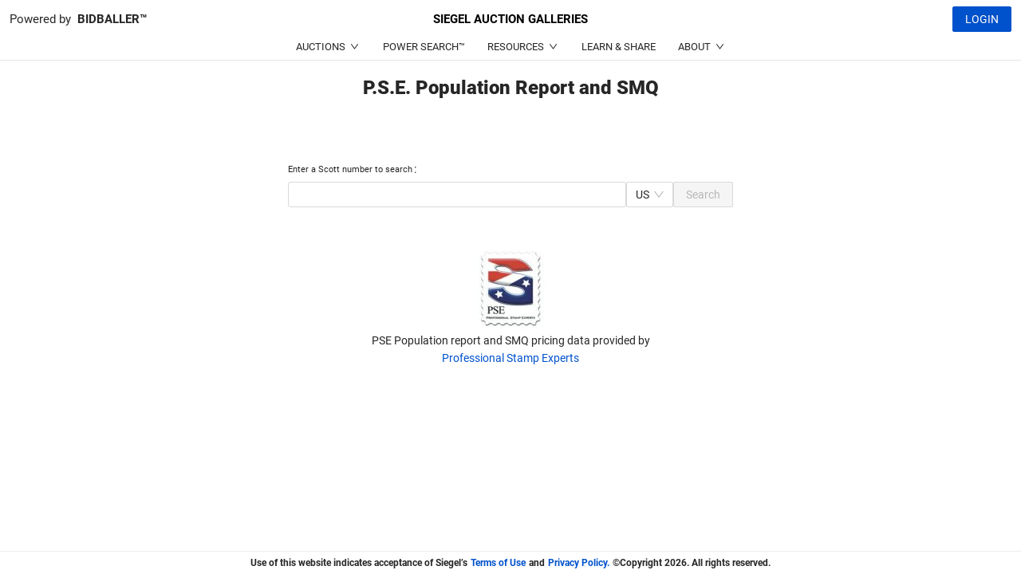

--- FILE ---
content_type: application/javascript
request_url: https://siegelauctions.com/981.3a4c1f1bee0a301f.js
body_size: 23335
content:
"use strict";(self.webpackChunklanding=self.webpackChunklanding||[]).push([[981],{9981:(ao,W,s)=>{s.r(W),s.d(W,{ResourcesModule:()=>ro});var u=s(6895),p=s(9132),l=s(4006),De=s(671),X=s(8739),d=s(7207),ee=s(7586),te=s(2799),g=s(5879);class ne{constructor(o){this.CensusRecordImage=[],this.CensusRecordCertificate=[],this.Provenance=[],this.CensusRecordID=o?.CensusRecordID,this.CensusRecordName=o?.CensusRecordName,this.Notes=o?.Notes,this.CensusRecordOrder=o?.CensusRecordOrder,this.SoundFaulty=o?.SoundFaulty,this.NextCensusRecord=o?.NextCensusRecord,this.PreviousCensusRecord=o?.PreviousCensusRecord,this.CensusID=o?.CensusID,this.CensusName=o?.CensusName,this.CensusRecordImage=o.CensusRecordImage?Array.isArray(o.CensusRecordImage)?o.CensusRecordImage:JSON.parse(o.CensusRecordImage):[],this.CensusRecordCertificate=o.CensusRecordCertificate?JSON.parse(o.CensusRecordCertificate).map(t=>new Fe(t)):[],this.Provenance=o.Provenance?JSON.parse(o.Provenance).map(t=>new Ae(t)):[],this.CensusRecordCertificate=this.CensusRecordCertificate.sort((t,i)=>+t.Ord-i.Ord),this.Provenance=this.Provenance.sort((t,i)=>+t.Ord-i.Ord),this.SoundFaultyText=this.isFaulty?"Faulty":this.isSound?"Sound":this.isUnknown?"Unknown":""}get isSound(){return 2==this.SoundFaulty}get isFaulty(){return 1==this.SoundFaulty}get isUnknown(){return 3==this.SoundFaulty}get isNA(){return null==this.SoundFaulty}}class Ae extends d.o6{constructor(o){super(),this.ProvenanceID=o?.ProvenanceID,this.ProvenanceDate=this.date(o?.ProvenanceDate,"yyyy MMM dd"),this.Ord=o?.Ord,this.CollectorName=o?.CollectorName,this.PurchaseSource=o?.PurchaseSource,this.SaleNumber=o?.SaleNumber,this.SaleName=o?.SaleName,this.LotNumber=o?.LotNumber,this.CurrencyID=o?.CurrencyID,this.CurrencySymbol=o?.CurrencySymbol,this.RealizedNumericValue=Number(o?.Realized),this.Realized=this.exactPrice(o?.Realized,this.CurrencySymbol??"$"),this.Details=o?.Details,this.LotStatus=o?.LotStatus,this.HasPastDescription=o?.HasPastDescription,this.htmlContent=this.getContent(),this.HasPastDescription&&this.SaleNumber&&this.LotNumber&&"Siegel Auction Galleries"==this.PurchaseSource&&(this.hrefLink=ee.C.get(te.y4).openBidballerBook(this.SaleNumber,{LotNumber:this.LotNumber,Filter:!0},!0))}getContent(){return[this.ProvenanceDate,this.CollectorName?`${this.CollectorName} Collection`:"",this.PurchaseSource,this.SaleName,this.SaleNumber?`Sale ${this.SaleNumber}`:null,this.LotNumber?`Lot ${this.LotNumber}`:null,this.Details,...this.getRealized()].filter(o=>null!=o&&""!=o).join(", ")}getRealized(){if(null==this.LotStatus)return[this.getRealizedContent()];switch(this.LotStatus){case g.o.INCOMPLETE:case g.o.PENDING:case g.o.APPROVED:case g.o.READY:case g.o.ACTIVE:return["Upcoming Sale"];case g.o.NOT_SOLD:return["Unsold",this.getRealizedContent()];case g.o.PASS:return["Passed",this.getRealizedContent()];case g.o.WITHDRAW:return["Withdraw",this.getRealizedContent()];case g.o.SOLD:case null:return[this.getRealizedContent()];default:return[]}}getRealizedContent(){return this.Realized&&this.RealizedNumericValue?`Realized ${this.Realized}`:""}}class Fe{constructor(o){this.CensusRecordCertificateID=o?.CensusRecordCertificateID,this.Ord=o?.Ord,this.ExpertizerID=o?.ExpertizerID,this.ExpertizerName=o?.ExpertizerName,this.CertificateNumber=o?.CertificateNumber,this.CertYear=o?.CertYear,this.Opinion=o?.Opinion,this.CertificateGrade=o?.CertificateGrade,this.CertificateGradeLetter=o?.CertificateGradeLetter,this.htmlContent=this.getContent()}getContent(){return[this.ExpertizerName,this.CertificateNumber,this.CertYear,this.CertificateGrade?`Graded ${this.CertificateGrade}${this.CertificateGradeLetter?this.CertificateGradeLetter:""}`:null,this.Opinion].filter(o=>null!=o).join(", ")}}class F{constructor(o=[]){this.SoundCount=0,this.FaultyCount=0,this.UnknownCount=0,this.NACount=0,this.Values=[],this.SoundCount=0,this.FaultyCount=0,this.UnknownCount=0,this.Values=o.map(t=>{const i=new ne(t);return i.isSound?this.SoundCount++:i.isFaulty?this.FaultyCount++:i.isUnknown?this.UnknownCount++:i.isNA&&this.NACount++,i})}}class oe{constructor(o){this.CensusImage=[],this.CensusRecords=new F([]),this.CensusName=o?.CensusName,this.CensusID=o?.CensusID,this.CensusDescription=o?.CensusDescription,this.CensusFullName=o?.CensusFullName,this.UserID=o?.UserID,this.CensusImage=(o.CensusImage?JSON.parse(o.CensusImage):[]).sort((t,i)=>t.IsPrimary?-1:1),this.CensusImage.length&&(this.primaryImage=this.CensusImage[0]),o.CensusRecords&&(this.CensusRecords=new F(JSON.parse(o.CensusRecords)))}}var we=s(74),b=s(4004),e=s(4650);let _=(()=>{class n{constructor(t){this.baseHttp=t}getCensusCategories(){return this.baseHttp.createRequest("GET","CensusCategoryPublic/Search").send()}getCensusCategoryLevel(){return this.baseHttp.createRequest("GET","CensusCategoryLevel/Search").send()}getCensusSummary(t){return this.baseHttp.createRequest("GET","CensusPublic/Search").addParams(t).send()}getCensusRecord(t){return this.baseHttp.createRequest("GET","CensusRecordPublic/Search").addParams(t).send()}getPSEReport(t){return this.baseHttp.createRequest("GET","PopulationReport/Search").addParams(t).send()}getChartData(t){return this.baseHttp.createRequest("POST","ReportGraph/populationReportAndPricesRealized",{baseUrl:we.N.baseUrl}).addBodies(t).send()}getMarketData(t){return this.baseHttp.createRequest("GET","LotMarketData/Search").addParams(t).send().pipe((0,b.U)(({data:i})=>{const{ExtraInfo:r,Population:a,Realized:c,SMQ:m,Image:S,PreviousSale:Ze}=i?.data;return{ExtraInfo:r[0],Image:S&&S.length>0?S:[],Realized:c[0]||{},Population:a||[],SMQ:m||[],PreviousSale:Ze.map(q=>({...q,Image:q.Image&&q.Image.length>0?JSON.parse(q.Image):[]}))}}))}}return n.\u0275fac=function(t){return new(t||n)(e.LFG(d.Ez))},n.\u0275prov=e.Yz7({token:n,factory:n.\u0275fac,providedIn:"root"}),n})();var f=s(7340),Q=s(5090),w=s(4859),ie=s(6709),I=s(5635),y=s(6616),z=s(7044),N=s(1811),re=s(3141);function Me(n,o){if(1&n&&(e.ynx(0),e._UZ(1,"div",28),e.BQk()),2&n){const t=e.oxw(2);e.xp6(1),e.Q6J("innerHTML",null==t.data?null:t.data.CensusFullName,e.oJD)}}function Oe(n,o){if(1&n&&(e.ynx(0),e.TgZ(1,"div",29),e._uU(2),e.qZA(),e.BQk()),2&n){const t=e.oxw(2);e.xp6(2),e.hij("(",null==t.data?null:t.data.CensusName,")")}}function Re(n,o){if(1&n){const t=e.EpF();e.TgZ(0,"div",30)(1,"div",31)(2,"img",32),e.NdJ("click",function(){e.CHM(t);const r=e.oxw(2);return e.KtG(r.openImageMagnifier(null==r.data?null:r.data.CensusImage[0]))}),e.qZA()(),e.TgZ(3,"strong",33),e._uU(4),e.qZA()()}if(2&n){const t=e.oxw(2);e.xp6(2),e.Q6J("slpImageSource",null==t.data||null==t.data.CensusImage[0]?null:t.data.CensusImage[0].Urls),e.xp6(2),e.hij(" ",null==t.data||null==t.data.CensusImage[0]?null:t.data.CensusImage[0].Caption," ")}}function ke(n,o){if(1&n){const t=e.EpF();e.ynx(0),e.TgZ(1,"div",30)(2,"img",32),e.NdJ("click",function(){const a=e.CHM(t).$implicit,c=e.oxw(2);return e.KtG(c.openImageMagnifier(a))}),e.qZA(),e.TgZ(3,"strong",33),e._uU(4),e.qZA()(),e.BQk()}if(2&n){const t=o.$implicit;e.xp6(2),e.Q6J("slpImageSource",null==t?null:t.Urls),e.xp6(2),e.Oqu(null==t?null:t.Caption)}}function Ue(n,o){if(1&n&&(e._UZ(0,"p",34),e.ALo(1,"safe")),2&n){const t=e.oxw(2);e.Q6J("innerHTML",e.xi3(1,1,null==t.data?null:t.data.CensusDescription,"html"),e.oJD)}}function Le(n,o){if(1&n&&(e.ynx(0),e.TgZ(1,"div",20)(2,"h1"),e.YNc(3,Me,2,1,"ng-container",0),e.YNc(4,Oe,3,1,"ng-container",0),e.qZA()(),e.TgZ(5,"div",21),e.YNc(6,Re,5,2,"div",22),e.qZA(),e.TgZ(7,"div",23),e.YNc(8,ke,5,2,"ng-container",24),e.qZA(),e._UZ(9,"hr",25),e.TgZ(10,"div",26),e.YNc(11,Ue,2,4,"p",27),e.qZA(),e._UZ(12,"hr",25),e.BQk()),2&n){const t=e.oxw();e.xp6(3),e.Q6J("ngIf",null==t.data?null:t.data.CensusFullName),e.xp6(1),e.Q6J("ngIf",null==t.data?null:t.data.CensusName),e.xp6(2),e.Q6J("ngIf",null==t.data||null==t.data.CensusImage?null:t.data.CensusImage.length),e.xp6(2),e.Q6J("ngForOf",null==t.data?null:t.data.CensusImage.slice(1)),e.xp6(3),e.Q6J("ngIf",null==t.data?null:t.data.CensusDescription)}}function Ee(n,o){1&n&&(e.TgZ(0,"span"),e._uU(1," Search in this Census "),e.qZA())}function qe(n,o){1&n&&(e.TgZ(0,"span"),e._uU(1," Refine Search With Additional Criteria "),e.qZA())}function Qe(n,o){if(1&n&&(e.ynx(0),e._uU(1),e.BQk()),2&n){const t=e.oxw();e.xp6(1),e.hij("",t.FilteredRecords.length," of ")}}function Je(n,o){if(1&n&&(e.TgZ(0,"mat-checkbox",35),e._uU(1),e.qZA()),2&n){const t=e.oxw();e.xp6(1),e.hij("",t.data.CensusRecords.SoundCount," Sound ")}}function Ge(n,o){if(1&n&&(e.TgZ(0,"mat-checkbox",36),e._uU(1),e.qZA()),2&n){const t=e.oxw();e.xp6(1),e.hij("",t.data.CensusRecords.FaultyCount," Faulty ")}}function Ye(n,o){if(1&n&&(e.TgZ(0,"mat-checkbox",37),e._uU(1),e.qZA()),2&n){const t=e.oxw();e.xp6(1),e.hij("",t.data.CensusRecords.UnknownCount," Unknown ")}}function He(n,o){if(1&n&&(e.TgZ(0,"mat-checkbox",38),e._uU(1),e.qZA()),2&n){const t=e.oxw();e.xp6(1),e.hij("",t.data.CensusRecords.NACount," N/A ")}}const je=function(n,o){return{CensusRecordID:n,CensusID:o}};function Be(n,o){if(1&n&&(e.TgZ(0,"div",39)(1,"a",40)(2,"div",41),e._UZ(3,"img",42),e.TgZ(4,"h6",43),e._uU(5),e.qZA(),e.TgZ(6,"span",44),e._uU(7),e.qZA()()()()),2&n){const t=o.$implicit;e.Q6J("@inOutAnimation",void 0),e.xp6(1),e.Q6J("queryParams",e.WLB(5,je,t.CensusRecordID,t.CensusID)),e.xp6(2),e.Q6J("slpImageSource",null!=t&&null!=t.CensusRecordImage&&t.CensusRecordImage.length?null==t||null==t.CensusRecordImage[0]?null:t.CensusRecordImage[0].Urls:null),e.xp6(2),e.hij(" ",null==t?null:t.CensusRecordName," "),e.xp6(2),e.hij(" ",null==t?null:t.SoundFaultyText," ")}}const $e=function(n,o){return{CensusID:n,keyword:o}};let P=(()=>{class n{constructor(t,i,r,a,c,m){this.resourcesService=t,this.activatedRoute=i,this.fb=r,this.router=a,this.lotImagePipe=c,this.imageMagnifier=m,this.data=new oe({}),this.censusRecords=new F([]),this.form=this.fb.group({soundFilter:!0,faultyFilter:!0,unknownFilter:!0,naFilter:!0}),this.SearchInput="",this.FilteredRecords=[]}get censusID(){return this.activatedRoute.snapshot.queryParams?.CensusID}get searchKeyword(){return this.activatedRoute.snapshot.queryParams?.keyword}get censusUrl(){let t="";const{firstUrl:i,secondUrl:r,thirdUrl:a,fourthUrl:c,fifthUrl:m}=this.activatedRoute.snapshot.params;return i?(t=i,r&&(t+="/"+r),a&&(t+="/"+a),c&&(t+="/"+c),m&&(t+="/"+m),t):null}get searchable(){return this.censusID||this.censusUrl}ngOnInit(){this.getData(),this.form.valueChanges.subscribe(t=>{this.onFilterCensusRecords()})}getData(){this.searchable?this.getCensusData():this.searchKeyword&&this.getRecordsData()}getCensusData(){this.resourcesService.getCensusSummary({CensusID:this.censusID,CensusUrl:this.censusUrl}).subscribe(({success:t,data:i})=>{t&&(this.data=new oe(i.CensusPublic[0]),this.censusRecords=this.data.CensusRecords,this.FilteredRecords=this.censusRecords.Values)})}getRecordsData(){this.resourcesService.getCensusRecord({KeyWord:this.searchKeyword,IsLite:!0}).subscribe(t=>{this.censusRecords=new F(t.data.CensusRecordPublic??[]),this.FilteredRecords=this.censusRecords.Values})}onFilterCensusRecords(){const{value:t}=this.form;this.FilteredRecords=this.data.CensusRecords.Values.filter(i=>t.faultyFilter&&i.isFaulty||t.soundFilter&&i.isSound||t.unknownFilter&&i.isUnknown||t.naFilter&&i.isNA)}onSearchKeyword(){let t={keyword:this.SearchInput};(this.censusID||this.censusUrl)&&(t.CensusID=this.censusID??this.data?.CensusID),this.router.navigate(["/resources/census-record"],{queryParams:t})}recordIdentify(t,i){return i.CensusRecordID}openImageMagnifier(t){t?.Urls&&this.imageMagnifier.openImageMagnifier({dialogTitle:t.Caption??this.data.CensusFullName,fileName:t.Title?t.Title.substring(0,t.Title.lastIndexOf(".")):"Image",imageUrl:t.Urls,hasDownload:!0,fullImage:this.lotImagePipe.transform(t.Urls,"original",t?.LastModifyDate),thumbImage:this.lotImagePipe.transform(t.Urls,"original",t?.LastModifyDate)})}}return n.\u0275fac=function(t){return new(t||n)(e.Y36(_),e.Y36(p.gz),e.Y36(l.qu),e.Y36(p.F0),e.Y36(d.or),e.Y36(d.PO))},n.\u0275cmp=e.Xpm({type:n,selectors:[["slp-census-summary"]],decls:30,vars:17,consts:[[4,"ngIf"],[1,"d-flex","align-items-center","gap-2"],["nz-input","","nzType","primary","placeholder","Enter certificate number, name or other term",1,"flex-1",3,"ngModel","ngModelChange","keyup.Enter"],["nz-button","",3,"click"],[1,"mt-3",3,"formGroup"],[1,"w-100","col-lg-12","my-2"],[1,"mt-1","text-center"],[1,"d-flex","flex-column","align-items-center","gap-2"],["routerLink","/resources/census-record",1,"Hyperlink",3,"queryParams"],["routerLink","/resources/census-category",1,"Hyperlink"],[1,"my-3","text-center","pt-10"],["color","primary","formControlName","soundFilter",4,"ngIf"],["color","primary","formControlName","faultyFilter",4,"ngIf"],["color","primary","formControlName","unknownFilter",4,"ngIf"],["color","primary","formControlName","naFilter",4,"ngIf"],[1,"mt-2","row","align-items-baseline"],["class","col-md-4 col-12 p-3",4,"ngFor","ngForOf","ngForTrackBy"],[1,"hr"],["routerLink","/resources/census-category",1,"text-center","secondary-font","weigth-400","pt-12","my-2"],["mat-stroked-button",""],[1,"header-title"],[1,"image-container"],["class","d-flex flex-column gap-1",4,"ngIf"],[1,"image-container","mt-1"],[4,"ngFor","ngForOf"],[1,"hr","my-3"],[1,"descrption","col-lg-12"],["class","census-desc secondary-font weigth-400 pt-12",3,"innerHTML",4,"ngIf"],[1,"text-center",3,"innerHTML"],[1,"text-center"],[1,"d-flex","flex-column","gap-1"],[1,"text-center","d-inline-block"],["placeholder","lot",1,"cursor-pointer",3,"slpImageSource","click"],[1,"align-self-center"],[1,"census-desc","secondary-font","weigth-400","pt-12",3,"innerHTML"],["color","primary","formControlName","soundFilter"],["color","primary","formControlName","faultyFilter"],["color","primary","formControlName","unknownFilter"],["color","primary","formControlName","naFilter"],[1,"col-md-4","col-12","p-3"],["routerLink","/resources/census-record",1,"record-item",3,"queryParams"],[1,"item-info"],["placeholder","lot",3,"slpImageSource"],[1,"text-center","mt-1","mb-0"],[1,"mt-1","text-center","pt-11"]],template:function(t,i){if(1&t&&(e.TgZ(0,"section"),e.YNc(1,Le,13,5,"ng-container",0),e.TgZ(2,"section",1),e.YNc(3,Ee,2,0,"span",0),e.YNc(4,qe,2,0,"span",0),e.TgZ(5,"input",2),e.NdJ("ngModelChange",function(a){return i.SearchInput=a})("keyup.Enter",function(){return i.onSearchKeyword()}),e.qZA(),e.TgZ(6,"button",3),e.NdJ("click",function(){return i.onSearchKeyword()}),e._uU(7,"Search"),e.qZA()(),e.TgZ(8,"form",4)(9,"div",5)(10,"div",6)(11,"h6"),e.YNc(12,Qe,2,1,"ng-container",0),e._uU(13),e.qZA()(),e.TgZ(14,"div",7)(15,"a",8),e._uU(16," Show All Details "),e.qZA(),e.TgZ(17,"a",9),e._uU(18," Back to Siegel Census "),e.qZA()(),e.TgZ(19,"div",10),e.YNc(20,Je,2,1,"mat-checkbox",11),e.YNc(21,Ge,2,1,"mat-checkbox",12),e.YNc(22,Ye,2,1,"mat-checkbox",13),e.YNc(23,He,2,1,"mat-checkbox",14),e.qZA(),e.TgZ(24,"div",15),e.YNc(25,Be,8,8,"div",16),e.qZA()(),e._UZ(26,"hr",17),e.qZA(),e.TgZ(27,"a",18)(28,"button",19),e._uU(29,"Back to the Siegel Census"),e.qZA()()()),2&t){let r;e.xp6(1),e.Q6J("ngIf",i.searchable),e.xp6(2),e.Q6J("ngIf",!i.searchKeyword),e.xp6(1),e.Q6J("ngIf",i.searchKeyword),e.xp6(1),e.Q6J("ngModel",i.SearchInput),e.xp6(3),e.Q6J("formGroup",i.form),e.xp6(4),e.Q6J("ngIf",i.FilteredRecords.length!=i.data.CensusRecords.Values.length),e.xp6(1),e.hij(" ",null!==(r=null==i.data||null==i.data.CensusRecords?null:i.data.CensusRecords.length)&&void 0!==r?r:""," Census Records "),e.xp6(2),e.Q6J("queryParams",e.WLB(14,$e,null==i.data?null:i.data.CensusID,i.searchKeyword)),e.xp6(5),e.Q6J("ngIf",i.data.CensusRecords.SoundCount>0),e.xp6(1),e.Q6J("ngIf",i.data.CensusRecords.FaultyCount>0),e.xp6(1),e.Q6J("ngIf",i.data.CensusRecords.UnknownCount>0),e.xp6(1),e.Q6J("ngIf",i.data.CensusRecords.NACount>0),e.xp6(2),e.Q6J("ngForOf",i.FilteredRecords)("ngForTrackBy",i.recordIdentify)}},dependencies:[u.sg,u.O5,p.yS,l._Y,l.Fj,l.JJ,l.JL,l.On,l.sg,l.u,Q.O,w.lW,ie.oG,I.Zp,y.ix,z.w,N.dQ,re.y],styles:[".header-title[_ngcontent-%COMP%]{display:flex;justify-content:center;align-items:center;font-size:24px;font-weight:800}.header-title[_ngcontent-%COMP%]   h1[_ngcontent-%COMP%]{font-size:inherit;font-weight:inherit}.image-container[_ngcontent-%COMP%]{background:unset;background:transparent!important;display:flex;justify-content:center;align-items:baseline;gap:15px;flex-wrap:wrap}.image-container[_ngcontent-%COMP%]   img[_ngcontent-%COMP%]{height:auto;max-width:300px;max-height:250px}.record-item[_ngcontent-%COMP%]{color:unset;text-decoration:none}.item-info[_ngcontent-%COMP%]{display:flex;flex-direction:column;justify-content:flex-end;align-items:center;background:transparent!important}.item-info[_ngcontent-%COMP%]   img[_ngcontent-%COMP%]{height:auto;max-width:300px;max-height:180px}"],data:{animation:[(0,f.X$)("inOutAnimation",[(0,f.eR)(":enter",[(0,f.oB)({opacity:0}),(0,f.jt)("0.25s ease-out",(0,f.oB)({opacity:1}))]),(0,f.eR)(":leave",[(0,f.oB)({opacity:1}),(0,f.jt)("0.25s ease-in",(0,f.oB)({opacity:0}))])])]}}),n})();var C=s(7582),Ve=s(5684),ae=s(4968),se=s(8372),ce=s(8800);function Ke(n,o){if(1&n&&(e.TgZ(0,"strong"),e._uU(1),e.qZA()),2&n){const t=e.oxw();e.xp6(1),e.hij(" Census Search for: ",t.searchKeyword," ")}}const le=function(){return[]},ue=function(n){return{CensusRecordID:n}};function We(n,o){if(1&n&&(e.ynx(0),e.TgZ(1,"a",20),e._uU(2," Previous Record "),e.qZA(),e._uU(3," | "),e.BQk()),2&n){const t=e.oxw(2).$implicit;e.xp6(1),e.Q6J("routerLink",e.DdM(2,le))("queryParams",e.VKq(3,ue,t.PreviousCensusRecord))}}const pe=function(n){return{CensusID:n}};function Xe(n,o){if(1&n&&(e.TgZ(0,"a",21),e._uU(1),e.qZA()),2&n){const t=e.oxw(2).$implicit;e.Q6J("queryParams",e.VKq(2,pe,t.CensusID)),e.xp6(1),e.hij(" Back to Census ",t.CensusName," ")}}function et(n,o){if(1&n&&(e.ynx(0),e._uU(1," | "),e.TgZ(2,"a",20),e._uU(3," Next Record "),e.qZA(),e.BQk()),2&n){const t=e.oxw(2).$implicit;e.xp6(2),e.Q6J("routerLink",e.DdM(2,le))("queryParams",e.VKq(3,ue,t.NextCensusRecord))}}function tt(n,o){if(1&n&&(e.TgZ(0,"div",18),e.YNc(1,We,4,5,"ng-container",2),e.YNc(2,Xe,2,4,"a",19),e.YNc(3,et,4,5,"ng-container",2),e.qZA()),2&n){const t=e.oxw().$implicit;e.xp6(1),e.Q6J("ngIf",t.PreviousCensusRecord),e.xp6(1),e.Q6J("ngIf",t.CensusID),e.xp6(1),e.Q6J("ngIf",t.NextCensusRecord)}}function nt(n,o){if(1&n){const t=e.EpF();e.TgZ(0,"img",22),e.NdJ("click",function(){e.CHM(t);const r=e.oxw().$implicit,a=e.oxw();return e.KtG(a.openImageMagnifier(null==r?null:r.CensusRecordImage[0],r))}),e.qZA()}if(2&n){const t=e.oxw().$implicit;e.Q6J("slpImageSource",null==t||null==t.CensusRecordImage[0]?null:t.CensusRecordImage[0].Urls)}}function ot(n,o){if(1&n){const t=e.EpF();e.ynx(0),e.TgZ(1,"div",11)(2,"img",22),e.NdJ("click",function(){const a=e.CHM(t).$implicit,c=e.oxw().$implicit,m=e.oxw();return e.KtG(m.openImageMagnifier(a,c))}),e.qZA(),e.TgZ(3,"strong",13),e._uU(4),e.qZA()(),e.BQk()}if(2&n){const t=o.$implicit;e.xp6(2),e.Q6J("slpImageSource",null==t?null:t.Urls),e.xp6(2),e.Oqu(null==t?null:t.Caption)}}function it(n,o){if(1&n&&(e.TgZ(0,"div",23)(1,"h5",24),e._uU(2,"Notes"),e.qZA(),e._UZ(3,"p",25),e.ALo(4,"safe"),e.qZA()),2&n){const t=e.oxw().$implicit;e.xp6(3),e.Q6J("innerHTML",e.xi3(4,1,null==t?null:t.Notes,"html"),e.oJD)}}function rt(n,o){if(1&n&&(e.TgZ(0,"a",29),e._UZ(1,"span",30),e.qZA()),2&n){const t=e.oxw(2).$implicit;e.Q6J("href",t.hrefLink,e.LSH),e.xp6(1),e.Q6J("innerHTML",t.htmlContent,e.oJD)}}function at(n,o){if(1&n&&e._UZ(0,"span",30),2&n){const t=e.oxw(2).$implicit;e.Q6J("innerHTML",t.htmlContent,e.oJD)}}function st(n,o){if(1&n&&(e.ynx(0),e.YNc(1,rt,2,2,"a",27),e.YNc(2,at,1,1,"ng-template",null,28,e.W1O),e.BQk()),2&n){const t=e.MAs(3),i=e.oxw().$implicit;e.xp6(1),e.Q6J("ngIf",i.hrefLink)("ngIfElse",t)}}function ct(n,o){if(1&n&&(e.ynx(0),e.TgZ(1,"li"),e.YNc(2,st,4,2,"ng-container",2),e.qZA(),e.BQk()),2&n){const t=o.$implicit;e.xp6(2),e.Q6J("ngIf",t.htmlContent)}}function lt(n,o){if(1&n&&(e.TgZ(0,"div",23)(1,"h5",24),e._uU(2,"Provenance"),e.qZA(),e.TgZ(3,"ul",26),e.YNc(4,ct,3,1,"ng-container",3),e.qZA()()),2&n){const t=e.oxw().$implicit;e.xp6(4),e.Q6J("ngForOf",t.Provenance)}}function ut(n,o){if(1&n&&e._UZ(0,"span",30),2&n){const t=e.oxw().$implicit;e.Q6J("innerHTML",t.htmlContent,e.oJD)}}function pt(n,o){if(1&n&&(e.ynx(0),e.TgZ(1,"li"),e.YNc(2,ut,1,1,"span",32),e.qZA(),e.BQk()),2&n){const t=o.$implicit;e.xp6(2),e.Q6J("ngIf",t.htmlContent)}}function dt(n,o){if(1&n&&(e.TgZ(0,"div",31)(1,"h5",24),e._uU(2,"Certificates"),e.qZA(),e.TgZ(3,"ul",26),e.YNc(4,pt,3,1,"ng-container",3),e.qZA()()),2&n){const t=e.oxw().$implicit;e.xp6(4),e.Q6J("ngForOf",t.CensusRecordCertificate)}}function mt(n,o){if(1&n&&(e.ynx(0),e.TgZ(1,"div",6)(2,"h1"),e._uU(3),e.qZA()(),e.YNc(4,tt,4,3,"div",7),e.TgZ(5,"div",8)(6,"a",9),e._uU(7," Back to Siegel Census "),e.qZA()(),e.TgZ(8,"div",10)(9,"div",11),e.YNc(10,nt,1,1,"img",12),e.TgZ(11,"strong",13),e._uU(12),e.qZA()()(),e.TgZ(13,"div",14),e.YNc(14,ot,5,2,"ng-container",3),e.qZA(),e.TgZ(15,"div",15),e.YNc(16,it,5,4,"div",16),e.YNc(17,lt,5,1,"div",16),e.YNc(18,dt,5,1,"div",17),e.qZA(),e._UZ(19,"hr"),e.BQk()),2&n){const t=o.$implicit,i=e.oxw();e.xp6(3),e.Oqu(null==t?null:t.CensusRecordName),e.xp6(1),e.Q6J("ngIf",!i.searchKeyword),e.xp6(6),e.Q6J("ngIf",null==t||null==t.CensusRecordImage?null:t.CensusRecordImage.length),e.xp6(2),e.hij(" ",null==t||null==t.CensusRecordImage[0]?null:t.CensusRecordImage[0].Caption," "),e.xp6(2),e.Q6J("ngForOf",null==t?null:t.CensusRecordImage.slice(1)),e.xp6(2),e.Q6J("ngIf",null==t?null:t.Notes),e.xp6(1),e.Q6J("ngIf",null==t?null:t.Provenance),e.xp6(1),e.Q6J("ngIf",null==t?null:t.CensusRecordCertificate)}}function ht(n,o){if(1&n&&(e.TgZ(0,"a",33)(1,"button",34),e._uU(2,"Back to the Census"),e.qZA()()),2&n){const t=e.oxw();e.Q6J("queryParams",e.VKq(1,pe,t.censusID))}}function gt(n,o){if(1&n){const t=e.EpF();e.TgZ(0,"div")(1,"button",35),e.NdJ("click",function(){e.CHM(t);const r=e.oxw();return e.KtG(r.scrollToTop())}),e._uU(2," \u2191 Back to Top "),e.qZA()()}}let v=class{constructor(o,t,i,r){this.resourcesService=o,this.activatedRoute=t,this.lotImagePipe=i,this.imageMagnifier=r,this.item=[],this.viewBackToTop=!1,this.scrollingElement=document.getElementById("layout-content")}get censusID(){return this.activatedRoute.snapshot.queryParams?.CensusID}get censusRecordID(){return this.activatedRoute.snapshot.queryParams?.CensusRecordID}get searchKeyword(){return this.activatedRoute.snapshot.queryParams?.keyword}ngOnInit(){this.getData(),this.initScrollSub(),this.paramSubscribe=this.activatedRoute.queryParams.pipe((0,Ve.T)(1)).subscribe(()=>{this.getData()})}ngOnDestroy(){this.scrollSubscription.unsubscribe()}getData(){this.resourcesService.getCensusRecord({CensusID:this.censusID,CensusRecordID:this.censusRecordID,KeyWord:this.searchKeyword,IsLite:!1}).pipe((0,b.U)(o=>o.data.CensusRecordPublic.map(t=>new ne(t)))).subscribe(o=>{this.item=o})}initScrollSub(){this.scrollSubscription=(0,ae.R)(this.scrollingElement,"scroll").pipe((0,se.b)(50)).subscribe(o=>{this.viewBackToTop=Boolean(this.scrollingElement.scrollTop>200)})}scrollToTop(){this.scrollingElement.scrollTo({top:0,behavior:"smooth"}),this.viewBackToTop=!1}openImageMagnifier(o,t){o?.Urls&&this.imageMagnifier.openImageMagnifier({dialogTitle:o.Caption??t.CensusRecordName,fileName:o.Title?o.Title.substring(0,o.Title.lastIndexOf(".")):"Image",imageUrl:o.Urls,hasDownload:!0,fullImage:this.lotImagePipe.transform(o.Urls,"original",o?.LastModifyDate),thumbImage:this.lotImagePipe.transform(o.Urls,"original",o?.LastModifyDate)})}};v.\u0275fac=function(o){return new(o||v)(e.Y36(_),e.Y36(p.gz),e.Y36(d.or),e.Y36(d.PO))},v.\u0275cmp=e.Xpm({type:v,selectors:[["slp-census-record"]],decls:7,vars:4,consts:[[1,"census-records"],[1,"text-center","mb-1"],[4,"ngIf"],[4,"ngFor","ngForOf"],[1,"mt-2","mb-5"],["class","text-center secondary-font weigth-400 pt-12","routerLink","/resources/census",3,"queryParams",4,"ngIf"],[1,"header-title"],["class","d-flex justify-content-center gap-3 mb-2",4,"ngIf"],[1,"d-flex","justify-content-center","gap-3","mb-4"],["routerLink","/resources/census-category",1,"Hyperlink"],[1,"image-container"],[1,"d-flex","flex-column","gap-1"],["class","cursor-pointer","placeholder","lot",3,"slpImageSource","click",4,"ngIf"],[1,"align-self-center"],[1,"image-container","mt-1"],[1,"mt-4"],["class","col-lg-12 my-2",4,"ngIf"],["class","featuring col-lg-12 my-2",4,"ngIf"],[1,"d-flex","justify-content-center","gap-3","mb-2"],["class","Hyperlink","routerLink","/resources/census",3,"queryParams",4,"ngIf"],[1,"Hyperlink",3,"routerLink","queryParams"],["routerLink","/resources/census",1,"Hyperlink",3,"queryParams"],["placeholder","lot",1,"cursor-pointer",3,"slpImageSource","click"],[1,"col-lg-12","my-2"],["nz-typography","","nzType","danger",1,"fw-bold","mt-0"],[1,"weigth-400","pt-12",3,"innerHTML"],[1,"m-0"],["class","link","target","_blank",3,"href",4,"ngIf","ngIfElse"],["noLink",""],["target","_blank",1,"link",3,"href"],[3,"innerHTML"],[1,"featuring","col-lg-12","my-2"],[3,"innerHTML",4,"ngIf"],["routerLink","/resources/census",1,"text-center","secondary-font","weigth-400","pt-12",3,"queryParams"],["mat-stroked-button",""],["nz-button","","nzType","primary",1,"back-to-top",3,"click"]],template:function(o,t){1&o&&(e.TgZ(0,"section",0)(1,"div",1),e.YNc(2,Ke,2,1,"strong",2),e.qZA(),e.YNc(3,mt,20,8,"ng-container",3),e.TgZ(4,"div",4),e.YNc(5,ht,3,3,"a",5),e.qZA()(),e.YNc(6,gt,3,0,"div",2)),2&o&&(e.xp6(2),e.Q6J("ngIf",t.searchKeyword),e.xp6(1),e.Q6J("ngForOf",t.item),e.xp6(2),e.Q6J("ngIf",t.censusID),e.xp6(1),e.Q6J("ngIf",t.viewBackToTop))},dependencies:[u.sg,u.O5,p.yS,Q.O,w.lW,y.ix,z.w,N.dQ,ce.ZU,re.y],styles:[".header-title[_ngcontent-%COMP%]{display:flex;justify-content:center;align-items:center;font-size:24px;font-weight:800}.header-title[_ngcontent-%COMP%]   h1[_ngcontent-%COMP%]{font-size:inherit;font-weight:inherit}.image-container[_ngcontent-%COMP%]{background:unset;background:transparent!important;display:flex;justify-content:center;align-items:baseline;gap:15px;flex-wrap:wrap}.image-container[_ngcontent-%COMP%]   img[_ngcontent-%COMP%]{height:auto;max-width:300px;max-height:250px}.data-flow[_ngcontent-%COMP%]{display:flex;flex-direction:column;gap:10px}.data-flow-bold[_ngcontent-%COMP%]{font-weight:500}.data-flow[_ngcontent-%COMP%]   .image-wrapper[_ngcontent-%COMP%]{display:flex;flex-wrap:wrap;justify-content:space-around}.back-to-top[_ngcontent-%COMP%]{position:absolute;bottom:20px;right:20px;z-index:1000;color:#fff;border:none;border-radius:5px;cursor:pointer}"]}),v=(0,C.gn)([(0,d.kG)(),(0,C.w6)("design:paramtypes",[_,p.gz,d.or,d.PO])],v);var ft=s(5698);class Ct{constructor(o){this.Censuses=[],this.CensusCategoryID=o?.CensusCategoryID,this.CategoryName=o?.CategoryName,this.CensusCategoryOrder=o?.CensusCategoryOrder,this.Censuses=o.Censuses?JSON.parse(o.Censuses).map(t=>new _t(t)):[]}}class _t{constructor(o){this.CensusImage=[],this.CensusID=o?.CensusID,this.CensusName=o?.CensusName,this.CensusDescription=o?.CensusDescription,this.CensusFullName=o?.CensusFullName,this.CensusCategoryID=o?.CensusCategoryID,this.CensusImage=(o.CensusImage??[]).sort((t,i)=>t.IsPrimary?-1:1),this.CensusImage.length&&(this.primaryImage=this.CensusImage[0])}}class xt{constructor(o){this.CensusCategories=[],this.expanded=!1,this.LevelName=o?.LevelName,this.CensusCategories=o.CensusCategories?JSON.parse(o.CensusCategories):[]}}var J=s(2573),Z=s(1102);function yt(n,o){if(1&n){const t=e.EpF();e.TgZ(0,"button",16),e.NdJ("click",function(){e.CHM(t);const r=e.oxw().$implicit,a=e.oxw(2);return e.KtG(a.toggleExpand(r))}),e._UZ(1,"span",17),e.qZA()}}function vt(n,o){if(1&n){const t=e.EpF();e.TgZ(0,"button",16),e.NdJ("click",function(){e.CHM(t);const r=e.oxw().$implicit,a=e.oxw(2);return e.KtG(a.toggleExpand(r))}),e._UZ(1,"span",18),e.qZA()}}function Tt(n,o){if(1&n){const t=e.EpF();e.ynx(0),e.TgZ(1,"div",20),e.NdJ("click",function(){const a=e.CHM(t).$implicit,c=e.oxw(4);return e.KtG(c.gotoCategory(null==a?null:a.CensusCategoryID))}),e._uU(2),e.qZA(),e.BQk()}if(2&n){const t=o.$implicit;e.xp6(2),e.hij(" ",t.CategoryName," ")}}function St(n,o){if(1&n&&(e.ynx(0),e.TgZ(1,"div",19),e.YNc(2,Tt,3,1,"ng-container",12),e.qZA(),e.BQk()),2&n){const t=e.oxw().$implicit;e.xp6(2),e.Q6J("ngForOf",t.CensusCategories)}}function bt(n,o){if(1&n){const t=e.EpF();e.ynx(0),e.TgZ(1,"div",13),e.YNc(2,yt,2,0,"button",14),e.YNc(3,vt,2,0,"button",14),e.TgZ(4,"div",15),e.NdJ("click",function(){const a=e.CHM(t).$implicit,c=e.oxw(2);return e.KtG(c.toggleExpand(a))}),e._uU(5),e.qZA()(),e.YNc(6,St,3,1,"ng-container",10),e.BQk()}if(2&n){const t=o.$implicit;e.xp6(2),e.Q6J("ngIf",!t.expanded),e.xp6(1),e.Q6J("ngIf",t.expanded),e.xp6(2),e.hij(" ",t.LevelName," "),e.xp6(1),e.Q6J("ngIf",t.expanded)}}function zt(n,o){if(1&n&&(e.TgZ(0,"section",11),e.YNc(1,bt,7,4,"ng-container",12),e.qZA()),2&n){const t=e.oxw();e.xp6(1),e.Q6J("ngForOf",t.categoryTree)}}function Nt(n,o){if(1&n&&(e.ynx(0),e._UZ(1,"div",30),e.BQk()),2&n){const t=e.oxw().$implicit;e.xp6(1),e.Q6J("innerHTML",null==t?null:t.CensusFullName,e.oJD)}}function Pt(n,o){if(1&n&&(e.ynx(0),e.TgZ(1,"p",31),e._uU(2),e.qZA(),e.BQk()),2&n){const t=e.oxw().$implicit;e.xp6(2),e.hij("(",null==t?null:t.CensusName,")")}}const It=function(n){return{CensusID:n}};function Zt(n,o){if(1&n&&(e.TgZ(0,"div",26)(1,"a",27)(2,"div",28),e._UZ(3,"img",29),e.qZA(),e.TgZ(4,"p"),e.YNc(5,Nt,2,1,"ng-container",10),e.YNc(6,Pt,3,1,"ng-container",10),e.qZA()()()),2&n){const t=o.$implicit;e.xp6(1),e.Q6J("queryParams",e.VKq(5,It,t.CensusID)),e.xp6(2),e.Q6J("slpImageSource",null==t||null==t.primaryImage?null:t.primaryImage.Urls)("alt",null==t?null:t.CensusName),e.xp6(2),e.Q6J("ngIf",t.CensusFullName),e.xp6(1),e.Q6J("ngIf",null==t?null:t.CensusName)}}function Dt(n,o){if(1&n&&(e.TgZ(0,"section",21)(1,"h5",22),e._uU(2),e.qZA(),e.TgZ(3,"div",23),e.YNc(4,Zt,7,7,"div",24),e.qZA(),e._UZ(5,"div",25),e.qZA()),2&n){const t=o.$implicit;e.Q6J("id","cat-"+t.CensusCategoryID),e.xp6(2),e.hij(" ",null==t?null:t.CategoryName," "),e.xp6(2),e.Q6J("ngForOf",t.Censuses)}}function At(n,o){if(1&n){const t=e.EpF();e.TgZ(0,"div")(1,"button",32),e.NdJ("click",function(){e.CHM(t);const r=e.oxw();return e.KtG(r.scrollToTop())}),e._uU(2," \u2191 Back to Top "),e.qZA()()}}let T=class{constructor(o,t,i,r){this.resourcesService=o,this.router=t,this.route=i,this.cdr=r,this.viewBackToTop=!1,this.data=[],this.SearchInput="",this.categoryTree=[],this.scrollingElement=document.getElementById("layout-content"),this.scrollTop=0}get scrollCenCatID(){return this.route.snapshot.queryParams.CensusCategoryID}scrollToTop(){this.scrollingElement.scrollTo({top:0,behavior:"smooth"}),this.viewBackToTop=!1}ngOnInit(){this.getData(),this.getCensusCategoryTree(),this.initScrollSub(),this.route.queryParams.subscribe(o=>{this.scrollCenCatID?this.gotoCategory(this.scrollCenCatID):this.scrollToTop()})}ngOnAttach(){this.initScrollSub(),this.getData(),this.scrollTop&&(this.scrollingElement.scrollTop=this.scrollTop)}ngOnDetach(){this.scrollSubscription.unsubscribe()}getCensusCategoryTree(){this.resourcesService.getCensusCategoryLevel().pipe((0,b.U)(o=>Array.from(o.data.CensusLevels).map(t=>new xt(t)))).subscribe(o=>{this.categoryTree=o})}getData(){this.resourcesService.getCensusCategories().pipe((0,ft.q)(1),(0,b.U)(({data:o})=>o.CensusCategoryPublic.map(i=>new Ct(i)))).subscribe(o=>{this.data=o,this.cdr.detectChanges(),this.scrollCenCatID&&this.gotoCategory(this.scrollCenCatID)})}initScrollSub(){this.scrollSubscription=(0,ae.R)(this.scrollingElement,"scroll").pipe((0,se.b)(50)).subscribe(o=>{const t=this.scrollingElement.scrollTop;this.viewBackToTop=Boolean(t>200),this.scrollTop=t})}onSearchKeyword(){this.router.navigate(["/resources/census"],{queryParams:{keyword:this.SearchInput}})}toggleExpand(o){o.expanded=!o.expanded}gotoFirstCategory(o){o.CensusCategories.length&&document.getElementById(`cat-${o.CensusCategories[0].CensusCategoryID}`).scrollIntoView({behavior:"smooth"})}gotoCategory(o){document.getElementById("cat-"+ +o).scrollIntoView({behavior:"smooth"}),this.router.navigate([],{queryParams:{CensusCategoryID:o}})}trackIdentity(o,t){return t.CensusCategoryID}};T.\u0275fac=function(o){return new(o||T)(e.Y36(_),e.Y36(p.F0),e.Y36(p.gz),e.Y36(e.sBO))},T.\u0275cmp=e.Xpm({type:T,selectors:[["slp-census-categories"]],decls:21,vars:5,consts:[["pageTitle",""],["pageBody",""],[1,"weight-400"],[1,"fw-bold"],[1,"hr","mb-3"],[1,"d-flex","align-items-center","gap-2"],["nz-input","","nzType","primary","placeholder","Enter certificate number, name or other term",1,"flex-1",3,"ngModel","ngModelChange","keyup.Enter"],["nz-button","",3,"click"],["class","d-flex flex-column justify-content-center gap-1",4,"ngIf"],["class","mt-4",3,"id",4,"ngFor","ngForOf","ngForTrackBy"],[4,"ngIf"],[1,"d-flex","flex-column","justify-content-center","gap-1"],[4,"ngFor","ngForOf"],[1,"d-flex","align-items-center"],["nz-button","","nzSize","small","nzType","text","nzShape","circle",3,"click",4,"ngIf"],[1,"cursor-pointer",3,"click"],["nz-button","","nzSize","small","nzType","text","nzShape","circle",3,"click"],["nz-icon","","nzType","plus","nzTheme","outline"],["nz-icon","","nzType","minus","nzTheme","outline"],[1,"d-block"],[1,"sub-category","cursor-pointer",3,"click"],[1,"mt-4",3,"id"],[1,"text-center","header-title","weigth-600","pt-16"],[1,"row","census-items-container"],["class","col-lg-2 col-md-4 col-sm-6 col-6 p-2",4,"ngFor","ngForOf"],[1,"hr"],[1,"col-lg-2","col-md-4","col-sm-6","col-6","p-2"],["routerLink","/resources/census",1,"card",3,"queryParams"],[1,"census-image"],[3,"slpImageSource","alt"],[3,"innerHTML"],[1,"mb-0"],["nz-button","","nzType","primary",1,"back-to-top",3,"click"]],template:function(o,t){1&o&&(e.TgZ(0,"slp-layout")(1,"div",0),e._uU(2,"The Siegel Census"),e.qZA(),e.TgZ(3,"div",1)(4,"section",2)(5,"p"),e._uU(6," In the course of our research and catalogue production we have compiled comprehensive census information on many of the rarest United States and Worldwide stamps. This section of our website illustrates every known example of well over 100 of the greatest rare stamps. We also maintain records on scores of others that are not published here at our website. "),e.qZA(),e.TgZ(7,"p",3),e._uU(8," There are many United States stamps that look similar to the rarities listed below. Some of the differences between expensive rarities and common stamps can be subtle, including differences in perforation, shade and size. These stamps should have certificates from a recognized expertizing committee, such as The Philatelic Foundation or Professional Stamp Experts. "),e.qZA(),e.TgZ(9,"p"),e._uU(10," Information and images may be used with credit to Siegel Auction Galleries or siegelauctions.com subject to guidelines and restrictions. "),e.qZA()(),e._UZ(11,"div",4),e.TgZ(12,"section",5)(13,"span"),e._uU(14," Search across all Censuses "),e.qZA(),e.TgZ(15,"input",6),e.NdJ("ngModelChange",function(r){return t.SearchInput=r})("keyup.Enter",function(){return t.onSearchKeyword()}),e.qZA(),e.TgZ(16,"button",7),e.NdJ("click",function(){return t.onSearchKeyword()}),e._uU(17,"Search"),e.qZA()(),e.YNc(18,zt,2,1,"section",8),e.YNc(19,Dt,6,3,"section",9),e.qZA()(),e.YNc(20,At,3,0,"div",10)),2&o&&(e.xp6(15),e.Q6J("ngModel",t.SearchInput),e.xp6(3),e.Q6J("ngIf",t.categoryTree.length),e.xp6(1),e.Q6J("ngForOf",t.data)("ngForTrackBy",t.trackIdentity),e.xp6(1),e.Q6J("ngIf",t.viewBackToTop))},dependencies:[u.sg,u.O5,p.yS,l.Fj,l.JJ,l.On,Q.O,J.$,Z.Ls,I.Zp,y.ix,z.w,N.dQ],styles:[".census-items-container[_ngcontent-%COMP%]{margin-top:1rem}.census-items-container[_ngcontent-%COMP%]   .card[_ngcontent-%COMP%]{color:inherit;cursor:pointer;display:flex;flex-direction:column;border:1px solid #e0e0e0;border-radius:2px;height:100%;width:100%;transition:all .2s ease-in}.census-items-container[_ngcontent-%COMP%]   .card[_ngcontent-%COMP%]:hover{background:var(--very-light-color)}.census-items-container[_ngcontent-%COMP%]   .card[_ngcontent-%COMP%]   .census-image[_ngcontent-%COMP%]{display:flex;margin:16px;height:100%;align-items:center;width:calc(100% - 32px);justify-content:center}.census-items-container[_ngcontent-%COMP%]   .card[_ngcontent-%COMP%]   .census-image[_ngcontent-%COMP%]   img[_ngcontent-%COMP%]{max-height:100%;max-width:100%}.census-items-container[_ngcontent-%COMP%]   .card[_ngcontent-%COMP%]   p[_ngcontent-%COMP%]{margin-top:auto;text-align:center;font-weight:700}.sub-category[_ngcontent-%COMP%]{margin-left:20px;padding-left:10px;border-left:1px solid #ccc}.back-to-top[_ngcontent-%COMP%]{position:absolute;bottom:20px;right:20px;z-index:1000;color:#fff;border:none;border-radius:5px;cursor:pointer}"]}),T=(0,C.gn)([(0,d.kG)(),(0,C.w6)("design:paramtypes",[_,p.F0,p.gz,e.sBO])],T);class Ft extends d.o6{constructor(o){super(),this.grades=new Set,this.gradeCharts=new Map,(o=o.filter(t=>t.saleStartDate).sort((t,i)=>Date.parse(t.saleStartDate)-Date.parse(i.saleStartDate))).forEach(t=>{if(this.grades.add(t.grade),t.numberOfEqualGrades&&(this.lastPopDate=t.saleStartDate),this.gradeCharts.has(t.grade))this.gradeCharts.get(t.grade).pushItemToChartItem(t);else{let i=new wt(t.grade);i.pushItemToChartItem(t),this.gradeCharts.set(t.grade,i)}})}get legendNames(){let o=[];return this.gradeCharts.forEach(t=>{o.push(t.getRealizedLegName),o.push(t.getPopLegName),o.push(t.getSMQLegName)}),o=o.sort((t,i)=>{let r=+t?.replace(/\D/g,""),a=+i?.replace(/\D/g,"");return r>a?1:r==a?0:-1}),o}}class wt{constructor(o=null){this.lastPop=0,this.popSeries=[],this.smqSeries=[],this.realizedSeries=[],this.grade=o}pushItemToChartItem(o){o.numberOfEqualGrades&&(this.lastPop=o.numberOfEqualGrades,this.lastPopDate=o.saleStartDate),this.smqSeries.push([o.saleStartDate,o.smqValue?o.smqValue:null,o]),this.realizedSeries.push([o.saleStartDate,o.realized?o.realized:null,o]),this.popSeries.push([o.saleStartDate,o.numberOfEqualGrades?o.numberOfEqualGrades:null,o])}get getRealizedLegName(){return`Realized (${this.grade})`}get getPopLegName(){return`Pop (${this.grade})`}get getSMQLegName(){return`SMQ (${this.grade})`}}function Mt(n,o){}function Ot(n,o){1&n&&e.YNc(0,Mt,0,0,"ng-template")}function Rt(n,o){}function kt(n,o){1&n&&e.YNc(0,Rt,0,0,"ng-template")}function Ut(n,o){}function Lt(n,o){1&n&&e.YNc(0,Ut,0,0,"ng-template")}function Et(n,o){1&n&&(e.ynx(0),e.TgZ(1,"div",20),e._UZ(2,"nz-spin"),e.qZA(),e.BQk())}function qt(n,o){if(1&n&&e._UZ(0,"slp-pse-table",21),2&n){const t=e.oxw(2);e.Q6J("PopData",t.populationRepDataSource)("SMQData",t.smqDataSource)("LotGrade",t.grade)}}const Qt=function(n){return["/resources/population-report",n]};function Jt(n,o){if(1&n){const t=e.EpF();e.YNc(0,Et,3,0,"ng-container",7),e.YNc(1,qt,1,3,"ng-template",null,8,e.W1O),e.TgZ(3,"div",9)(4,"div")(5,"a",10),e._uU(6," Back to Population Report Summary "),e.qZA()(),e.TgZ(7,"form",11),e.NdJ("keyup.enter",function(){e.CHM(t);const r=e.oxw();return e.KtG(r.submitSearch())}),e.TgZ(8,"nz-form-label",12),e._uU(9," Search for another "),e.qZA(),e._UZ(10,"input",13),e.TgZ(11,"div")(12,"nz-select",14),e._UZ(13,"nz-option",15)(14,"nz-option",16)(15,"nz-option",17)(16,"nz-option",18),e.qZA()(),e.TgZ(17,"button",19),e.NdJ("click",function(){e.CHM(t);const r=e.oxw();return e.KtG(r.submitSearch())}),e._uU(18," Search "),e.qZA()()()}if(2&n){const t=e.MAs(2),i=e.oxw();e.Q6J("ngIf",i.pseTableDataSubscription&&!i.pseTableDataSubscription.closed)("ngIfElse",t),e.xp6(5),e.Q6J("routerLink",e.VKq(5,Qt,i.scottNumber)),e.xp6(2),e.Q6J("formGroup",i.PSEFrom),e.xp6(10),e.Q6J("disabled",i.PSEFrom.invalid)}}function Gt(n,o){if(1&n&&(e.ynx(0,32),e.TgZ(1,"div",26)(2,"label",33),e._uU(3),e.qZA()(),e.BQk()),2&n){const t=o.$implicit;e.Q6J("formArrayName",o.index),e.xp6(3),e.Oqu(t.key)}}function Yt(n,o){if(1&n){const t=e.EpF();e.TgZ(0,"div",22)(1,"h6",23),e._uU(2,"Show grade on graph"),e.qZA(),e._UZ(3,"hr",24),e.qZA(),e.TgZ(4,"form",25)(5,"div",26)(6,"label",27),e.NdJ("nzCheckedChange",function(r){e.CHM(t);const a=e.oxw();return e.KtG(a.onAllCheckedChange(r))}),e._uU(7," Show All "),e.qZA()(),e.TgZ(8,"nz-checkbox-wrapper",28),e.NdJ("nzOnChange",function(){e.CHM(t);const r=e.oxw();return e.KtG(r.onChangeFilters())}),e.TgZ(9,"div",29),e.YNc(10,Gt,4,2,"ng-container",30),e.qZA()()(),e.TgZ(11,"app-price-history-chart",31),e.NdJ("chartInstanceChange",function(r){e.CHM(t);const a=e.oxw();return e.KtG(a.chartInstance=r)}),e.qZA()}if(2&n){const t=e.oxw();e.xp6(4),e.Q6J("formGroup",t.gradeFilterForm),e.xp6(2),e.Q6J("formControl",t.allCheckedControl)("nzIndeterminate",t.indeterminate),e.xp6(4),e.Q6J("ngForOf",t.filterFormArray),e.xp6(1),e.Q6J("data",t.chartDataSource)("filteredGrades",t.filteredGrades)}}function Ht(n,o){if(1&n&&(e.TgZ(0,"div",34)(1,"h6",23),e._uU(2,"Lots on this PSE"),e.qZA(),e._UZ(3,"hr",24),e.qZA(),e._UZ(4,"slp-pse-lots",35)),2&n){const t=e.oxw();e.xp6(4),e.Q6J("filteredGrades",t.filteredGrades)("scottNumber",t.scottNumber)("condition",t.condition)}}let G=(()=>{class n{constructor(t,i,r,a,c){this.route=t,this.router=i,this.resourcesService=r,this.fb=a,this.cdr=c,this.PSEFrom=new l.cw({ScottNumber:new l.NI("",l.kI.required),SMQCountry:new l.NI("US",l.kI.required)}),this.populationRepDataSource=[],this.filteredGrades=[],this.gradeFilterForm=new l.Oe([]),this.filterFormArray=[],this.allCheckedControl=this.fb.control(!1),this.updateParams()}get indeterminate(){let t=this.gradeFilterForm.value.filter(i=>i.value);return Boolean(t.length&&t.length!=this.gradeFilterForm.value.length)}ngOnInit(){this.getData(),this.route.params.subscribe(t=>{const{grade:r}=t;r&&r!=this.grade&&(this.updateParams(),this.chartDataSource&&this.initGradeFilterForm(this.chartDataSource))})}updateParams(){const{scottNumber:t,grade:i,condition:r}=this.route.snapshot.params;i?(this.grade=i,this.condition=r,this.filteredGrades=[i]):(this.grade=null,this.condition=null),this.scottNumber=t}getData(){const{scottNumber:t,condition:r,country:a}=this.route.snapshot.params;this.getPseData(t,r),this.getChartData(t,r,a)}getPseData(t,i){this.pseTableDataSubscription=this.resourcesService.getPSEReport({ScottNumber:t,SMQCountry:"US",PopulationAbbreviation:i}).subscribe(({data:r})=>{const{SMQ:a,PopulationReport:c}=r.data;this.populationRepDataSource=c,this.smqDataSource=a})}getChartData(t,i,r){this.chartInstance?.showLoading(),this.resourcesService.getChartData({ScottNumber:t,Grade:null,Condition:i,Country:r}).pipe((0,b.U)(a=>new Ft(a.data))).subscribe(a=>{this.chartDataSource=a,this.initGradeFilterForm(a)})}submitSearch(){const{ScottNumber:t,SMQCountry:i}=this.PSEFrom.value;this.router.navigate(["/resources/population-report",t,i])}initGradeFilterForm(t){this.gradeFilterForm=this.fb.array([]),Array.from(t.grades.entries()).sort().sort((i,r)=>{let a=+i[1]?.replace(/\D/g,""),c=+r[1]?.replace(/\D/g,"");return a>c?1:a==c?0:-1}).forEach(i=>{let r=i[1];this.gradeFilterForm.push(this.fb.group({key:r,value:Boolean(!this.grade||r==this.grade)}))}),this.allCheckedControl.setValue(!this.grade),this.filterFormArray=this.gradeFilterForm.value,this.onChangeFilters()}onChangeFilters(){this.filteredGrades=this.gradeFilterForm.value.filter(t=>t.value).map(t=>t.key)}onAllCheckedChange(t){this.gradeFilterForm.controls.forEach(i=>{i.get("value").setValue(t)}),this.onChangeFilters()}}return n.\u0275fac=function(t){return new(t||n)(e.Y36(p.gz),e.Y36(p.F0),e.Y36(_),e.Y36(l.qu),e.Y36(e.sBO))},n.\u0275cmp=e.Xpm({type:n,selectors:[["slp-price-history"]],decls:16,vars:6,consts:[["pageTitle",""],["pageBody",""],[4,"ngTemplateOutlet"],[1,"chart"],["pseTable",""],["chart",""],["pseLots",""],[4,"ngIf","ngIfElse"],["loaded",""],[1,"d-flex"],["mat-stroked-button","","color","warn",3,"routerLink"],[1,"filter",3,"formGroup","keyup.enter"],[1,"scott-label"],["nz-input","","formControlName","ScottNumber"],["formControlName","SMQCountry"],["nzValue","US","nzLabel","US"],["nzValue","CSA","nzLabel","CSA"],["nzValue","HI","nzLabel","HI"],["nzValue","CAN","nzLabel","CAN"],["nz-button","",3,"disabled","click"],[1,"pb-3"],[3,"PopData","SMQData","LotGrade"],[1,"title","d-flex","w-100","align-items-center"],[1,"header-title","weigth-600","pt-14"],[1,"flex-1","m-2","red-divider"],[3,"formGroup"],["nz-col",""],["nz-checkbox","",3,"formControl","nzIndeterminate","nzCheckedChange"],[3,"nzOnChange"],[1,"d-flex","gap-2"],[3,"formArrayName",4,"ngFor","ngForOf"],[3,"data","filteredGrades","chartInstanceChange"],[3,"formArrayName"],["nz-checkbox","","formControlName","value"],[1,"pse-chart-title","d-flex","w-100","align-items-center"],[3,"filteredGrades","scottNumber","condition"]],template:function(t,i){if(1&t&&(e.TgZ(0,"slp-layout")(1,"div",0),e._uU(2),e.qZA(),e.TgZ(3,"div",1)(4,"div"),e.YNc(5,Ot,1,0,null,2),e.qZA(),e.TgZ(6,"div",3),e.YNc(7,kt,1,0,null,2),e.qZA(),e.TgZ(8,"div"),e.YNc(9,Lt,1,0,null,2),e.qZA()()(),e.YNc(10,Jt,19,7,"ng-template",null,4,e.W1O),e.YNc(12,Yt,12,6,"ng-template",null,5,e.W1O),e.YNc(14,Ht,5,3,"ng-template",null,6,e.W1O)),2&t){const r=e.MAs(11),a=e.MAs(13),c=e.MAs(15);e.xp6(2),e.lnq(" Price History for Scott ",i.scottNumber," ",i.condition?"in "+i.condition:""," ",i.grade?" "+i.grade+" Grade":""," "),e.xp6(3),e.Q6J("ngTemplateOutlet",r),e.xp6(2),e.Q6J("ngTemplateOutlet",a),e.xp6(2),e.Q6J("ngTemplateOutlet",c)}},styles:[".filter[_ngcontent-%COMP%]{margin:auto;width:50%;display:flex;flex-direction:row;justify-content:center;grid-gap:8px;align-items:flex-end}.filter[_ngcontent-%COMP%]   .scott-label[_ngcontent-%COMP%]{min-width:120px}.table[_ngcontent-%COMP%]{margin-top:1rem;display:flex;flex-direction:column}.chart[_ngcontent-%COMP%]{padding:2rem 0}.chart[_ngcontent-%COMP%]   .title[_ngcontent-%COMP%]{margin-top:1rem;text-align:left}"]}),n})();var h=s(7865),de=s(7618),me=s(8909);function jt(n,o){if(1&n&&(e.TgZ(0,"th"),e._uU(1),e.qZA()),2&n){const t=o.$implicit;e.xp6(1),e.Oqu(t)}}const Bt=function(n,o,t){return["/resources/pse-graph",n,o,t]};function $t(n,o){if(1&n&&(e.ynx(0),e.TgZ(1,"a",6),e._uU(2),e.ALo(3,"replaceUnderline"),e.qZA(),e.BQk()),2&n){const t=e.oxw().$implicit;e.xp6(1),e.Q6J("routerLink",e.kEZ(4,Bt,t.ScottNumber,t.Condition,t.Country)),e.xp6(1),e.hij(" ",e.lcZ(3,2,t.Condition)," ")}}function Vt(n,o){if(1&n&&(e._uU(0),e.ALo(1,"replaceUnderline")),2&n){const t=e.oxw().$implicit;e.hij(" ",e.lcZ(1,1,t.Condition)," ")}}const Kt=function(n,o,t,i){return["/resources/pse-graph",n,o,t,i]};function Wt(n,o){if(1&n&&(e.ynx(0),e.TgZ(1,"a",9),e._uU(2),e.ALo(3,"replaceUnderline"),e.qZA(),e.BQk()),2&n){const t=e.oxw().$implicit,i=e.oxw().$implicit;e.xp6(1),e.Q6J("title",i.GradeGraphsMap.get(t))("routerLink",e.l5B(5,Kt,i.ScottNumber,i.Condition,i.Country,t)),e.xp6(1),e.hij(" ",e.lcZ(3,3,i["G"+t])," ")}}function Xt(n,o){if(1&n&&(e._uU(0),e.ALo(1,"replaceUnderline")),2&n){const t=e.oxw().$implicit,i=e.oxw().$implicit;e.hij(" ",e.lcZ(1,1,i["G"+t])," ")}}const he=function(n){return{selected_grade:n}};function en(n,o){if(1&n&&(e.TgZ(0,"td",7),e.YNc(1,Wt,4,10,"ng-container",3),e.YNc(2,Xt,2,3,"ng-template",null,8,e.W1O),e.qZA()),2&n){const t=o.$implicit,i=e.MAs(3),r=e.oxw().$implicit,a=e.oxw();e.Q6J("ngClass",e.VKq(3,he,a.LotGrade===t)),e.xp6(1),e.Q6J("ngIf",r.GradeGraphsMap.has(t))("ngIfElse",i)}}function tn(n,o){if(1&n&&(e.TgZ(0,"tr")(1,"td"),e._uU(2),e.ALo(3,"replaceUnderline"),e.qZA(),e.TgZ(4,"td"),e._uU(5),e.ALo(6,"replaceUnderline"),e.qZA(),e.TgZ(7,"td"),e.YNc(8,$t,4,8,"ng-container",3),e.YNc(9,Vt,2,3,"ng-template",null,4,e.W1O),e.qZA(),e.TgZ(11,"td"),e._uU(12),e.ALo(13,"replaceUnderline"),e.qZA(),e.YNc(14,en,4,5,"td",5),e.qZA()),2&n){const t=o.$implicit,i=e.MAs(10),r=e.oxw();e.xp6(2),e.Oqu(e.lcZ(3,7,t.ScottNumber)),e.xp6(3),e.Oqu(e.lcZ(6,9,t.Denomination)),e.xp6(3),e.Q6J("ngIf",t.GradeGraphsMap.size)("ngIfElse",i),e.xp6(4),e.Oqu(e.lcZ(13,11,t.Total)),e.xp6(2),e.Q6J("ngForOf",r.grades)("ngForTrackBy",r.gradeIdentity)}}function nn(n,o){if(1&n&&(e.TgZ(0,"th"),e._uU(1),e.qZA()),2&n){const t=o.$implicit;e.xp6(1),e.Oqu(t)}}function on(n,o){if(1&n&&(e.TgZ(0,"td",7),e._uU(1),e.ALo(2,"replaceUnderline"),e.ALo(3,"currencyProxy"),e.qZA()),2&n){const t=o.$implicit,i=e.oxw().$implicit,r=e.oxw();e.Q6J("ngClass",e.VKq(6,he,r.LotGrade===t)),e.xp6(1),e.hij(" ",e.lcZ(2,2,e.lcZ(3,4,i["G"+t]))," ")}}function rn(n,o){if(1&n&&(e.TgZ(0,"tr")(1,"td"),e._uU(2),e.ALo(3,"replaceUnderline"),e.qZA(),e.TgZ(4,"td"),e._uU(5),e.ALo(6,"replaceUnderline"),e.qZA(),e.TgZ(7,"td"),e._uU(8),e.ALo(9,"replaceUnderline"),e.qZA(),e.TgZ(10,"td"),e._uU(11),e.ALo(12,"replaceUnderline"),e.qZA(),e.YNc(13,on,4,8,"td",5),e.qZA()),2&n){const t=o.$implicit,i=e.oxw();e.xp6(2),e.Oqu(e.lcZ(3,6,t.ScottNumber)),e.xp6(3),e.Oqu(e.lcZ(6,8,t.Denomination)),e.xp6(3),e.Oqu(e.lcZ(9,10,t.Condition)),e.xp6(3),e.Oqu(e.lcZ(12,12,t.Total)),e.xp6(2),e.Q6J("ngForOf",i.grades)("ngForTrackBy",i.gradeIdentity)}}const an=["10","20","30","40","50","60","70","70J","75","75J","80","80J","85","85J","90","90J","95","95J","98","98J","100","100J"];let Y=(()=>{class n{constructor(){this.baseDataModel=new d.o6,this.grades=an}ngOnChanges(t){t.PopData&&t.PopData.currentValue&&(this.PopData=this.PopData.map(i=>{let r=new Map;return i.GradeGraphs&&JSON.parse(i.GradeGraphs).forEach(a=>{let c=`Last sold: ${this.baseDataModel.date(a?.LastSold)}\nPOP When Sold: ${this.baseDataModel.decimal(a?.PopWhenSold)}\nSMQ When Sold: ${this.baseDataModel.price(a?.SMQWhenSold)}\nRealized: ${this.baseDataModel.price(a?.Realized)}`;r.set(a.Grade,c)}),{...i,GradeGraphsMap:r}}))}popIdentify(t,i){return i.ScottNumber}gradeIdentity(t,i){return i}smqIdentity(t,i){return i.ScottNumber}}return n.\u0275fac=function(t){return new(t||n)},n.\u0275cmp=e.Xpm({type:n,selectors:[["slp-pse-table"]],inputs:{LotGrade:"LotGrade",PopData:"PopData",SMQData:"SMQData"},features:[e.TTD],decls:28,vars:8,consts:[[1,"table"],[4,"ngFor","ngForOf","ngForTrackBy"],["colspan","26",1,"title"],[4,"ngIf","ngIfElse"],["noConLink",""],[3,"ngClass",4,"ngFor","ngForOf","ngForTrackBy"],[3,"routerLink"],[3,"ngClass"],["noLink",""],[3,"title","routerLink"]],template:function(t,i){1&t&&(e.TgZ(0,"div",0)(1,"table")(2,"tr")(3,"th"),e._uU(4,"Scott No."),e.qZA(),e.TgZ(5,"th"),e._uU(6,"Den."),e.qZA(),e.TgZ(7,"th"),e._uU(8,"Cond."),e.qZA(),e.TgZ(9,"th"),e._uU(10,"Tot."),e.qZA(),e.YNc(11,jt,2,1,"th",1),e.qZA(),e.YNc(12,tn,15,13,"tr",1),e.ynx(13),e.TgZ(14,"tr")(15,"td",2),e._uU(16,"SMQ"),e.qZA()(),e.TgZ(17,"tr")(18,"th"),e._uU(19,"Scott No."),e.qZA(),e.TgZ(20,"th"),e._uU(21,"Den."),e.qZA(),e.TgZ(22,"th"),e._uU(23,"Cond."),e.qZA(),e.TgZ(24,"th"),e._uU(25,"Tot."),e.qZA(),e.YNc(26,nn,2,1,"th",1),e.qZA(),e.YNc(27,rn,14,14,"tr",1),e.BQk(),e.qZA()()),2&t&&(e.xp6(11),e.Q6J("ngForOf",i.grades)("ngForTrackBy",i.gradeIdentity),e.xp6(1),e.Q6J("ngForOf",i.PopData)("ngForTrackBy",i.popIdentify),e.xp6(14),e.Q6J("ngForOf",i.grades)("ngForTrackBy",i.gradeIdentity),e.xp6(1),e.Q6J("ngForOf",i.SMQData)("ngForTrackBy",i.smqIdentity))},dependencies:[u.mk,u.sg,u.O5,p.yS,h.Uo,h._C,h.$Z,de.Q,me.P],styles:[".table[_ngcontent-%COMP%]{overflow:auto}.table[_ngcontent-%COMP%]   table[_ngcontent-%COMP%]{margin:8px 0;width:100%;border-collapse:collapse}.table[_ngcontent-%COMP%]   table[_ngcontent-%COMP%]   tr[_ngcontent-%COMP%]{border:1px solid #cccccc;text-align:center;padding:6px}.table[_ngcontent-%COMP%]   table[_ngcontent-%COMP%]   th[_ngcontent-%COMP%]{text-align:center;border:1px solid #cccccc;background-color:#fff;padding:6px;color:#0000008a}.table[_ngcontent-%COMP%]   table[_ngcontent-%COMP%]   td[_ngcontent-%COMP%]{text-align:center;border:1px solid #cccccc;background-color:#fff;padding:6px;font-size:14px}.table[_ngcontent-%COMP%]   table[_ngcontent-%COMP%]   th[_ngcontent-%COMP%]:nth-child(even), .table[_ngcontent-%COMP%]   table[_ngcontent-%COMP%]   td[_ngcontent-%COMP%]:nth-child(even){background-color:#f3f3f3}.table[_ngcontent-%COMP%]   table[_ngcontent-%COMP%]   a[_ngcontent-%COMP%]{text-decoration:underline}.table[_ngcontent-%COMP%]   table[_ngcontent-%COMP%]   .selected_grade[_ngcontent-%COMP%]{border:2px var(--primary-color) solid!important;background:rgba(0,82,204,.15)!important}.table[_ngcontent-%COMP%]   table[_ngcontent-%COMP%]   .title[_ngcontent-%COMP%]{background:var(--primary-color)!important;color:#fff;font-weight:700}.clickable[_ngcontent-%COMP%]{color:#00f;text-decoration:underline;cursor:pointer}"]}),n})();var ge=s(4051),fe=s(2289),sn=s(1135);let Ce=(()=>{class n{constructor(){this.selectedLotID$=new sn.X(null)}set selectedLotID(t){this.selectedLotID$.next(t)}get selectedLotID(){return this.selectedLotID$.asObservable()}}return n.\u0275fac=function(t){return new(t||n)},n.\u0275prov=e.Yz7({token:n,factory:n.\u0275fac,providedIn:"root"}),n})();var cn=s(5659),ln=s(1701);function un(n,o){if(1&n&&(e.ynx(0),e.TgZ(1,"slp-result-table-view",5),e.NdJ("navigation",function(i){return i}),e.qZA(),e.BQk()),2&n){const t=e.oxw();e.xp6(1),e.Q6J("loading",!1)("dataSource",t.dataSource)}}function pn(n,o){if(1&n){const t=e.EpF();e.TgZ(0,"slp-result-card-view",6),e.NdJ("navigation",function(r){e.CHM(t);const a=e.oxw();return e.KtG(a.onRouteBidballer(r))}),e.qZA()}if(2&n){const t=e.oxw();e.Q6J("dataSource",t.dataSource)}}let dn=(()=>{class n{constructor(t,i,r,a,c,m){this.powerSearchService=t,this.media=i,this.debounceService=r,this.AuctionNavigator=a,this.pagesNavigator=c,this.priceHistoryFacade=m,this.filteredGrades=[],this.dataSource=[],this.cardView=this.media.matchMedia("(max-width: 768px)").matches,this.checkScreenWidth()}ngOnChanges(t){t.filteredGrades&&t.filteredGrades.currentValue&&JSON.stringify(t.filteredGrades.previousValue)!=JSON.stringify(t.filteredGrades.currentValue)&&this.debounceService.smartDebounce(t).then(()=>{this.getData()})}ngOnInit(){this.priceHistoryFacade.selectedLotID.subscribe(t=>{t&&document.getElementById(`lot-${t}`).scrollIntoView({behavior:"smooth"})})}checkScreenWidth(){this.media.matchMedia("(max-width: 900px)").addEventListener("change",t=>{this.cardView=t.matches})}getData(){let t={GradeGreaterEqual:2,ScottNumber:this.scottNumber,ExpertizerID:1,Condition:this.condition,CertificateGrade:this.filteredGrades?this.filteredGrades.join(","):null};this.dataSubscription=this.powerSearchService.submitPowerSearch(t,{PageSize:1e3,PageIndex:0}).subscribe(({Lots:i,Length:r})=>{this.dataSource=i,this.dataLength=r})}onRouteBidballer(t){const{LotNumber:i,SaleNumber:r}=t;this.pagesNavigator.openBidballerBook(r,{Filter:!0,LotNumber:i})}}return n.\u0275fac=function(t){return new(t||n)(e.Y36(ge.Y),e.Y36(fe.vx),e.Y36(d.xG),e.Y36(d.mq),e.Y36(te.y4),e.Y36(Ce))},n.\u0275cmp=e.Xpm({type:n,selectors:[["slp-pse-lots"]],viewQuery:function(t,i){if(1&t&&e.Gf(X.NW,5),2&t){let r;e.iGM(r=e.CRH())&&(i.paginator=r.first)}},inputs:{condition:"condition",scottNumber:"scottNumber",filteredGrades:"filteredGrades"},features:[e.TTD],decls:6,vars:2,consts:[[1,"w-100"],[1,"actions"],[1,"w-100","h-100"],[4,"ngIf","ngIfElse"],["card",""],[3,"loading","dataSource","navigation"],[3,"dataSource","navigation"]],template:function(t,i){if(1&t&&(e.TgZ(0,"div",0),e._UZ(1,"div",1),e.TgZ(2,"div",2),e.YNc(3,un,2,2,"ng-container",3),e.YNc(4,pn,1,1,"ng-template",null,4,e.W1O),e.qZA()()),2&t){const r=e.MAs(5);e.xp6(3),e.Q6J("ngIf",!i.cardView)("ngIfElse",r)}},dependencies:[u.O5,cn.T,ln.x],styles:[".actions[_ngcontent-%COMP%]{display:flex}.actions[_ngcontent-%COMP%]   .paginator[_ngcontent-%COMP%]{margin-left:auto}@media (max-width: 425px){.actions[_ngcontent-%COMP%]   .paginator[_ngcontent-%COMP%]     .mat-paginator-container{justify-content:center}}"]}),n})();var _e=s(8746);function mn(n,o){if(1&n&&(e.TgZ(0,"div",18),e._uU(1),e.ALo(2,"date"),e.qZA()),2&n){const t=e.oxw();e.xp6(1),e.hij(" as of ",e.xi3(2,1,t.PopulationReportDate,"longDate")," ")}}function hn(n,o){if(1&n){const t=e.EpF();e.TgZ(0,"div")(1,"div",19)(2,"button",20),e.NdJ("click",function(){e.CHM(t);const r=e.oxw();return e.KtG(r.getData(r.previousNumber))}),e._UZ(3,"span",21),e._uU(4),e.qZA(),e.TgZ(5,"h3",22),e._uU(6),e.qZA(),e.TgZ(7,"button",20),e.NdJ("click",function(){e.CHM(t);const r=e.oxw();return e.KtG(r.getData(r.nextNumber))}),e._uU(8),e._UZ(9,"span",23),e.qZA()(),e.TgZ(10,"div",24),e._UZ(11,"slp-pse-table",25),e.qZA()()}if(2&n){const t=e.oxw();e.xp6(4),e.hij(" No. ",t.previousNumber," "),e.xp6(2),e.hij("Scott No. ",null==t.populationRepDatasource[0]?null:t.populationRepDatasource[0].ScottNumber,""),e.xp6(2),e.hij(" No. ",t.nextNumber," "),e.xp6(3),e.Q6J("PopData",t.populationRepDatasource)("SMQData",t.smqDatasource)}}function gn(n,o){1&n&&(e.TgZ(0,"div",26),e._UZ(1,"nz-spin"),e.qZA())}let M=(()=>{class n{constructor(t,i,r){this.router=t,this.route=i,this.resourcesService=r,this.PSEFrom=new l.nJ({ScottNumber:new l.p4("",l.kI.required),SMQCountry:new l.p4("US",l.kI.required)}),this.populationRepDatasource=[],this.showTable=!1,this.loading=!1}ngOnInit(){this.route.params.subscribe(()=>{this.onRouteParamsChange()})}onRouteParamsChange(){const{scottNumber:t,country:i}=this.route.snapshot.params;t&&(this.PSEFrom.patchValue({ScottNumber:t}),i&&this.PSEFrom.patchValue({SMQCountry:i}),this.getData(t))}getData(t){this.loading=!0,this.showTable=!1,t&&this.PSEFrom.patchValue({ScottNumber:t});const{scottNumber:i}=this.route.snapshot.params;this.PSEFrom.value.ScottNumber&&i!=this.PSEFrom.value.ScottNumber?this.router.navigate(["/resources/population-report",this.PSEFrom.value.ScottNumber,this.PSEFrom.value.SMQCountry],{replaceUrl:!0}):this.resourcesService.getPSEReport(this.PSEFrom.value).pipe((0,_e.x)(()=>this.loading=!1)).subscribe(({data:r})=>{const{SMQ:a,PopulationReport:c,PopulationReportDate:m}=r.data;this.showTable=!0,this.smqDatasource=a,this.populationRepDatasource=c,this.PopulationReportDate=m,this.nextNumber=c[0]?.NextScottNumber,this.previousNumber=c[0]?.PrevousScottNumber})}}return n.\u0275fac=function(t){return new(t||n)(e.Y36(p.F0),e.Y36(p.gz),e.Y36(_))},n.\u0275cmp=e.Xpm({type:n,selectors:[["slp-population-report"]],decls:27,vars:5,consts:[["pageTitle",""],["class","d-inline",4,"ngIf"],["pageBody",""],[4,"ngIf"],[1,"filter",3,"formGroup","keyup.enter"],[1,"d-flex","flex-column","align-items-start","flex-grow-1"],["nzFor","email"],["nz-input","","formControlName","ScottNumber"],["formControlName","SMQCountry"],["nzValue","US","nzLabel","US"],["nzValue","CSA","nzLabel","CSA"],["nzValue","HI","nzLabel","HI"],["nzValue","CAN","nzLabel","CAN"],["nz-button","",3,"disabled","click"],["class","loading",4,"ngIf"],[1,"d-flex","flex-column","align-items-center","mt-5"],["src","../../../../../assets/images/logos/pse_logo.jpg","alt","",1,"pse-logo"],["href","http://gradingmatters.com","target","_blank"],[1,"d-inline"],[1,"d-flex","justify-content-between","align-items-center"],["nz-button","","nzType","text",3,"click"],["nz-icon","","nzType","left","nzTheme","outline"],[1,"my-0","mx-auto"],["nz-icon","","nzType","right","nzTheme","outline"],[1,"mt-3"],[3,"PopData","SMQData"],[1,"loading"]],template:function(t,i){1&t&&(e.TgZ(0,"slp-layout")(1,"div",0),e._uU(2," P.S.E. Population Report and SMQ "),e.YNc(3,mn,3,4,"div",1),e.qZA(),e.TgZ(4,"div",2),e.YNc(5,hn,12,5,"div",3),e.TgZ(6,"form",4),e.NdJ("keyup.enter",function(){return i.getData()}),e.TgZ(7,"div",5)(8,"nz-form-label",6)(9,"small"),e._uU(10," Enter a Scott number to search "),e.qZA()(),e._UZ(11,"input",7),e.qZA(),e.TgZ(12,"div")(13,"nz-select",8),e._UZ(14,"nz-option",9)(15,"nz-option",10)(16,"nz-option",11)(17,"nz-option",12),e.qZA()(),e.TgZ(18,"button",13),e.NdJ("click",function(){return i.getData()}),e._uU(19," Search "),e.qZA()(),e.YNc(20,gn,2,0,"div",14),e.TgZ(21,"div",15),e._UZ(22,"img",16),e._uU(23," PSE Population report and SMQ pricing data provided by "),e._UZ(24,"br"),e.TgZ(25,"a",17),e._uU(26,"Professional Stamp Experts"),e.qZA()()()()),2&t&&(e.xp6(3),e.Q6J("ngIf",i.PopulationReportDate),e.xp6(2),e.Q6J("ngIf",i.showTable),e.xp6(1),e.Q6J("formGroup",i.PSEFrom),e.xp6(12),e.Q6J("disabled",i.PSEFrom.invalid),e.xp6(2),e.Q6J("ngIf",i.loading))},styles:[".filter[_ngcontent-%COMP%]{margin:auto;width:50%;display:flex;flex-direction:row;justify-content:center;grid-gap:8px;align-items:flex-end}slp-loading-spinner[_ngcontent-%COMP%]{margin:auto}.table[_ngcontent-%COMP%]   .table-header[_ngcontent-%COMP%]{width:100%;display:flex;align-items:center;justify-content:space-between}.table[_ngcontent-%COMP%]   .table-header[_ngcontent-%COMP%]   .table-action[_ngcontent-%COMP%]   mat-icon[_ngcontent-%COMP%]{margin:0!important;font-size:16px;height:16px;width:16px}.loading[_ngcontent-%COMP%]{margin-top:30px}"]}),n})();const fn=[{title:"Top Prices Realized",model:{SortName:"PricesRealized",SortOrder:-1},id:0},{title:"Top United States Prices Realized",model:{AreaID:15,SortName:"PricesRealized",SortOrder:-1},id:1},{title:"Top Graded US Prices Realized",model:{AreaID:15,SubAreaID:44,SortName:"PricesRealized",SortOrder:-1,GradeGreaterEqual:1,CertificateGrade:10},id:2},{title:"Top Confederate States Prices Realized",model:{AreaID:15,SubAreaID:45,SortName:"PricesRealized",SortOrder:-1},id:3},{title:"Top International Prices Realized",model:{AreaID:13,SortName:"PricesRealized",SortOrder:-1},id:4},{title:"Top Latin and South America Prices Realized",model:{AreaID:13,SubAreaID:41,SortName:"PricesRealized",SortOrder:-1},id:5}];var xe=s(8120),ye=s(7309),ve=s(1634),D=s(5681);function Cn(n,o){if(1&n){const t=e.EpF();e.TgZ(0,"p",13),e.NdJ("click",function(){const a=e.CHM(t).$implicit,c=e.oxw();return e.KtG(c.onChangeHighlights(a))}),e._uU(1),e.qZA()}if(2&n){const t=o.$implicit,i=e.oxw();e.ekj("d-none",i.selectedHighlight.id==t.id),e.xp6(1),e.hij(" ",t.title," ")}}function _n(n,o){if(1&n){const t=e.EpF();e.TgZ(0,"div",16)(1,"div",17)(2,"div",18),e.NdJ("click",function(){const a=e.CHM(t).$implicit,c=e.oxw(2);return e.KtG(c.onClickLot(a))}),e.TgZ(3,"div",19),e._UZ(4,"slp-lot-image",20),e.qZA(),e.TgZ(5,"div",21)(6,"div"),e._uU(7),e.qZA(),e.TgZ(8,"div"),e._uU(9),e.ALo(10,"replaceUnderline"),e.ALo(11,"currency"),e.qZA(),e.TgZ(12,"div"),e._uU(13),e.ALo(14,"replaceUnderline"),e.ALo(15,"currency"),e.qZA()()()()()}if(2&n){const t=o.$implicit;e.xp6(4),e.Q6J("image",t.LotImages[0])("disablePreview",!0)("containerClasses","align-items-center justify-content-center"),e.xp6(3),e.AsE(" Sale ",t.SaleNumber,", Lot ",t.LotNumber," "),e.xp6(2),e.hij(" Realized ",e.lcZ(10,7,e.lcZ(11,9,t.Realized))," "),e.xp6(4),e.hij(" ",e.lcZ(14,11,e.lcZ(15,13,t.RealizedWithBuyersPremium))," with BP ")}}function xn(n,o){if(1&n&&(e.TgZ(0,"div",14),e.YNc(1,_n,16,15,"div",15),e.qZA()),2&n){const t=e.oxw();e.xp6(1),e.Q6J("ngForOf",t.dataSource)}}function yn(n,o){1&n&&e._UZ(0,"nz-spin")}let vn=(()=>{class n{constructor(t,i,r){this.powerSearchService=t,this.toaster=i,this.router=r,this.highlights=fn,this.loading=!0,this.pagination={PageIndex:1,PageSize:20,Length:0}}ngOnInit(){this.onSearchHighlights(this.highlights[0])}onSearchHighlights(t){const{model:i}=t;this.loading=!0,this.selectedHighlight=t,this.powerSearchService.submitPowerSearch(i,{PageSize:this.pagination.PageSize,PageIndex:this.pagination.PageIndex-1}).pipe((0,_e.x)(()=>this.loading=!1)).subscribe(({Lots:r,Length:a})=>{this.dataSource=r,this.pagination.Length=a})}onChangeHighlights(t){this.onSearchHighlights(t)}onPageIndexChange(t){this.pagination.PageIndex=t,this.onSearchHighlights(this.selectedHighlight)}onPageSizeChange(t){this.pagination.PageSize=t,this.onSearchHighlights(this.selectedHighlight)}onShowDetails(){this.router.navigate(["power-search/result"],{queryParams:{...this.selectedHighlight.model,SortName:"SaleNumber",SortOrder:xe.A.Desc}}).then()}onClickLot(t){const{SaleNumber:i,LotNumber:r}=t;this.router.navigate(["power-search/result"],{queryParams:{SaleNumber:i,LotNumber:r,SortName:"SaleNumber",SortOrder:xe.A.Desc}}).then()}}return n.\u0275fac=function(t){return new(t||n)(e.Y36(ge.Y),e.Y36(d.x7),e.Y36(p.F0))},n.\u0275cmp=e.Xpm({type:n,selectors:[["slp-past-highlights"]],decls:16,vars:7,consts:[[1,"slp-wrapper"],[1,"header"],[1,"fw-bold"],[1,"pt-12"],["class","link",3,"d-none","click",4,"ngFor","ngForOf"],[1,"hr"],[1,"highlights"],[1,"text-center","fw-bold"],[1,"actions"],["nz-button","",3,"click"],["nzSimple","","nzShowSizeChanger","",3,"nzPageIndex","nzPageSize","nzTotal","nzPageIndexChange","nzPageSizeChange"],["class","gallery",4,"ngIf"],[4,"ngIf"],[1,"link",3,"click"],[1,"gallery"],["class","text-center",4,"ngFor","ngForOf"],[1,"text-center"],[1,"lot"],[1,"cursor-pointer",3,"click"],[1,"lot-image"],[3,"image","disablePreview","containerClasses"],[1,"info"]],template:function(t,i){1&t&&(e.TgZ(0,"div",0)(1,"div",1)(2,"h3",2),e._uU(3,"Past Highlights"),e.qZA(),e.TgZ(4,"div",3),e.YNc(5,Cn,2,3,"p",4),e.qZA()(),e._UZ(6,"div",5),e.TgZ(7,"div",6)(8,"h4",7),e._uU(9),e.qZA(),e.TgZ(10,"div",8)(11,"button",9),e.NdJ("click",function(){return i.onShowDetails()}),e._uU(12," Show Details "),e.qZA(),e.TgZ(13,"nz-pagination",10),e.NdJ("nzPageIndexChange",function(a){return i.onPageIndexChange(a)})("nzPageSizeChange",function(a){return i.onPageSizeChange(a)}),e.qZA()(),e.YNc(14,xn,2,1,"div",11),e.YNc(15,yn,1,0,"nz-spin",12),e.qZA()()),2&t&&(e.xp6(5),e.Q6J("ngForOf",i.highlights),e.xp6(4),e.hij(" ",i.selectedHighlight.title," "),e.xp6(4),e.Q6J("nzPageIndex",i.pagination.PageIndex)("nzPageSize",i.pagination.PageSize)("nzTotal",i.pagination.Length),e.xp6(1),e.Q6J("ngIf",!i.loading),e.xp6(1),e.Q6J("ngIf",i.loading))},dependencies:[u.sg,u.O5,ye.i,ve.dE,y.ix,z.w,N.dQ,D.W,u.H9,me.P],styles:[".slp-wrapper[_ngcontent-%COMP%]{gap:1rem}.slp-wrapper[_ngcontent-%COMP%]   .header[_ngcontent-%COMP%]{display:inline-flex;flex-direction:column;gap:10px}.slp-wrapper[_ngcontent-%COMP%]   .header[_ngcontent-%COMP%]   .link[_ngcontent-%COMP%]{font-size:14px;margin-bottom:5px}.slp-wrapper[_ngcontent-%COMP%]   .actions[_ngcontent-%COMP%]{display:flex;align-items:center;justify-content:space-between;margin-bottom:1rem;flex-wrap:wrap}@media (max-width: 425px){.slp-wrapper[_ngcontent-%COMP%]   .actions[_ngcontent-%COMP%]{flex-direction:column}}.slp-wrapper[_ngcontent-%COMP%]   .gallery[_ngcontent-%COMP%]{column-count:4;--webkit-column-count: 4;--moz-column-count: 4;gap:1rem;margin-bottom:2rem}@media screen and (max-width: 1200px){.slp-wrapper[_ngcontent-%COMP%]   .gallery[_ngcontent-%COMP%]{column-count:3;--webkit-column-count: 3;--moz-column-count: 3}}@media screen and (max-width: 800px){.slp-wrapper[_ngcontent-%COMP%]   .gallery[_ngcontent-%COMP%]{column-count:2;--webkit-column-count: 2;--moz-column-count: 2}}@media screen and (max-width: 500px){.slp-wrapper[_ngcontent-%COMP%]   .gallery[_ngcontent-%COMP%]{column-count:1;--webkit-column-count: 1;--moz-column-count: 1}}.slp-wrapper[_ngcontent-%COMP%]   .lot[_ngcontent-%COMP%]{display:inline-block;padding:10px 16px;margin-bottom:5px}.slp-wrapper[_ngcontent-%COMP%]   .lot.selected[_ngcontent-%COMP%]{border-radius:4px;background:var(--very-light-color)}.slp-wrapper[_ngcontent-%COMP%]   .lot[_ngcontent-%COMP%]   .lot-image[_ngcontent-%COMP%]{height:auto;width:100%;max-width:200px;margin:auto}.slp-wrapper[_ngcontent-%COMP%]   .lot[_ngcontent-%COMP%]   .info[_ngcontent-%COMP%]{display:flex;font-size:14px;margin-top:5px;flex-direction:column;align-items:center}.slp-wrapper[_ngcontent-%COMP%]   nz-spin[_ngcontent-%COMP%]{height:200px}"]}),n})();var Tn=s(9876),Sn=s(7);function bn(n,o){1&n&&(e.TgZ(0,"div",2),e._UZ(1,"nz-spin",3),e.TgZ(2,"p"),e._uU(3,"Loading Market Data ..."),e.qZA()())}function zn(n,o){if(1&n&&(e.TgZ(0,"div",27),e._uU(1),e.ALo(2,"date"),e.qZA()),2&n){const t=e.oxw(3);e.xp6(1),e.hij(" as of ",e.xi3(2,1,t.marketData.ExtraInfo.LastDate,"YYYY-MM-dd")," ")}}function Nn(n,o){if(1&n){const t=e.EpF();e.TgZ(0,"tr")(1,"td")(2,"div",9),e._UZ(3,"slp-lot-image",28),e.qZA()(),e.TgZ(4,"td")(5,"a",29),e.NdJ("click",function(){const a=e.CHM(t).$implicit,c=e.oxw(3);return e.KtG(c.routeToSale(a.SaleNumber))}),e._uU(6),e.qZA(),e.TgZ(7,"a",30),e.NdJ("click",function(){const a=e.CHM(t).$implicit,c=e.oxw(3);return e.KtG(c.routeToLot(a.SaleNumber,a.LotNumber))}),e._uU(8),e.qZA()(),e.TgZ(9,"td"),e._uU(10),e.ALo(11,"date"),e.qZA(),e.TgZ(12,"td")(13,"p",7),e._uU(14),e.ALo(15,"date"),e.qZA(),e.TgZ(16,"p",7),e._uU(17),e.qZA(),e.TgZ(18,"p",7),e._uU(19),e.qZA()(),e.TgZ(20,"td"),e._uU(21),e.ALo(22,"currencyProxy"),e.qZA(),e.TgZ(23,"td"),e._uU(24),e.ALo(25,"currencyProxy"),e.qZA()()}if(2&n){const t=o.$implicit,i=e.oxw(3);e.xp6(3),e.Q6J("image",t.Image[0])("lotNumber",t.LotNumber)("saleNumber",t.SaleNumber)("headline","Sale "+t.SaleNumber+" Lot "+t.LotNumber)("containerClasses","align-items-start"),e.xp6(3),e.hij(" Sale ",t.SaleNumber," "),e.xp6(2),e.hij(" Lot ",t.LotNumber," "),e.xp6(2),e.hij(" ",e.xi3(11,16,t.SaleStartDate,"YYYY-MM-dd")," "),e.xp6(4),e.HOy(" Details of Scott ",null==i.marketData.Population[0]?null:i.marketData.Population[0].ScottNumber," graded ",null==i.marketData.Population[0]?null:i.marketData.Population[0].Condition," ",i.marketData.Realized.Grade," sold on ",e.xi3(15,19,t.SaleStartDate,"YYYY-MM-dd")," "),e.xp6(3),e.hij(" No. Graded Equal: ",t.NumberOfEqualGrades," "),e.xp6(2),e.hij(" No. Graded Higher: ",t.NumberOfHigherGrades," "),e.xp6(2),e.hij("SMQ: ",e.lcZ(22,22,t.SMQValue),""),e.xp6(3),e.hij("Realized: ",e.lcZ(25,24,t.Realized),"")}}const Pn=function(){return[""]};function In(n,o){if(1&n){const t=e.EpF();e.TgZ(0,"div",5)(1,"div",6)(2,"h4",7),e._uU(3),e.qZA(),e.TgZ(4,"h4",8),e._uU(5),e.qZA(),e.TgZ(6,"div",9),e._UZ(7,"slp-lot-image",10),e.qZA(),e.TgZ(8,"p",11),e._uU(9),e.ALo(10,"date"),e.TgZ(11,"a",12),e.NdJ("click",function(){e.CHM(t);const r=e.oxw(2);return e.KtG(r.routeToSale(r.marketData.Realized.SaleNumber))}),e._uU(12),e.qZA(),e._uU(13," , "),e.TgZ(14,"a",12),e.NdJ("click",function(){e.CHM(t);const r=e.oxw(2);return e.KtG(r.routeToLot(r.marketData.Realized.SaleNumber,r.marketData.Realized.LotNumber))}),e._uU(15),e.qZA()()(),e.TgZ(16,"div",13)(17,"h6",14),e._uU(18),e.ALo(19,"date"),e.qZA(),e.TgZ(20,"p",7),e._uU(21),e.qZA(),e.TgZ(22,"p",7),e._uU(23),e.qZA(),e.TgZ(24,"p",7),e._uU(25),e.qZA(),e.TgZ(26,"p",7),e._uU(27),e.ALo(28,"currencyProxy"),e.qZA()(),e._UZ(29,"div",15),e.TgZ(30,"div",16)(31,"div",17),e._uU(32," P.S.E. Population Report "),e.YNc(33,zn,3,4,"div",18),e.qZA(),e._UZ(34,"slp-pse-table",19),e.TgZ(35,"p",20),e._uU(36," Click on an underlined link above to see price history graph for that grade "),e.qZA(),e.TgZ(37,"p",20),e._uU(38," PSE Population report and SMQ pricing data provided by "),e.TgZ(39,"a",21),e._uU(40," Professional Stamp Experts (P.S.E.) "),e.qZA()()(),e._UZ(41,"div",15),e.TgZ(42,"div",22)(43,"p",17),e._uU(44," Previous Sales at Siegel "),e.qZA(),e.TgZ(45,"nz-table",23)(46,"thead")(47,"tr")(48,"th"),e._uU(49,"Image"),e.qZA(),e.TgZ(50,"th"),e._uU(51,"Sale"),e.qZA(),e.TgZ(52,"th"),e._uU(53,"Sale Date"),e.qZA(),e.TgZ(54,"th"),e._uU(55,"No. Graded When Sold"),e.qZA(),e.TgZ(56,"th"),e._uU(57,"SMQ When Sold"),e.qZA(),e.TgZ(58,"th"),e._uU(59,"Realized"),e.qZA()()(),e.TgZ(60,"tbody"),e.YNc(61,Nn,26,26,"tr",24),e.qZA()()(),e.TgZ(62,"div",25)(63,"p",26),e._uU(64," Things to keep in mind when looking at the above results (unsolds are not included): "),e.qZA(),e.TgZ(65,"ol")(66,"li",26)(67,"strong"),e._uU(68," It is important to look at the individual data points listed above. "),e.qZA(),e._uU(69," Price swings up may be due to varieties such as broken hat or other positives such as cancels. Price swings down may be due to factors such as faults on items that would have graded higher if they were sound, and may not be considered as desirable as a sound copy in this grade. "),e.qZA(),e.TgZ(70,"li",26),e._uU(71," At the time of an auction, the SMQ value has already been published and is available to bidders. Increases or decreases in SMQ value prior to the auction may affect the price realized. "),e.qZA()(),e.TgZ(72,"p",26),e._uU(73,' This information is provided for hobbyists and is not intended to represent philatelic material as an investment or financial instrument. Past performance is neither an indication nor guarantee of future performance. Every effort has been made to ensure the accuracy of the information, but Siegel Auction Galleries (including its representatives and affiliates) is not liable for errors or omissions of any kind. "SMQ" refers to Stamp Market Quarterly, a copyrighted publication, and the information is used with the copyright holder\'s permission. '),e.qZA()()()}if(2&n){const t=e.oxw(2);e.xp6(3),e.hij("Scott ",null==t.marketData.Population[0]?null:t.marketData.Population[0].ScottNumber,""),e.xp6(2),e.AsE(" GRADED ",null==t.marketData.Population[0]?null:t.marketData.Population[0].Condition," ",t.marketData.Realized.Grade," "),e.xp6(2),e.Q6J("image",t.marketData.Image[0])("lotNumber",t.marketData.Realized.LotNumber)("saleNumber",t.marketData.Realized.SaleNumber)("headline","Sale "+t.marketData.Realized.SaleNumber+" Lot "+t.marketData.Realized.LotNumber)("containerClasses","align-items-center justify-content-center"),e.xp6(2),e.hij(" To be sold ",e.xi3(10,26,t.marketData.Realized.SoldDate,"EEEE, MMMM d, y")," | "),e.xp6(3),e.hij(" Sale ",t.marketData.Realized.SaleNumber," "),e.xp6(3),e.hij(" Lot ",t.marketData.Realized.LotNumber," "),e.xp6(3),e.lnq(" Details of Scott ",null==t.marketData.Population[0]?null:t.marketData.Population[0].ScottNumber," graded ",t.marketData.Realized.Grade," as of ",e.xi3(19,29,t.marketData.Realized.SaleStartDate,"YYYY-MM-dd")," "),e.xp6(3),e.hij(" Number Graded Equal: ",null==t.marketData?null:t.marketData.ExtraInfo.NumberOFGradedEqual," "),e.xp6(2),e.hij(" Number Graded Higher: ",null==t.marketData?null:t.marketData.ExtraInfo.NumberOFGradedHigher," "),e.xp6(2),e.hij(" Highest Grade: ",null==t.marketData?null:t.marketData.ExtraInfo.HighestGrade," "),e.xp6(2),e.hij(" SMQ Value: ",e.lcZ(28,32,null==t.marketData?null:t.marketData.ExtraInfo.SmqValue)," "),e.xp6(6),e.Q6J("ngIf",t.marketData.ExtraInfo.LastDate),e.xp6(1),e.Q6J("PopData",null==t.marketData?null:t.marketData.Population)("SMQData",null==t.marketData?null:t.marketData.SMQ)("LotGrade",t.marketData.Realized.Grade),e.xp6(11),e.Q6J("nzData",e.DdM(34,Pn))("nzShowPagination",!1)("nzFrontPagination",!1),e.xp6(16),e.Q6J("ngForOf",t.marketData.PreviousSale)}}function Zn(n,o){if(1&n&&e.YNc(0,In,74,35,"div",4),2&n){const t=e.oxw();e.Q6J("ngIf",t.marketData)}}let Te=(()=>{class n{constructor(t,i,r,a,c,m,S){this.toaster=t,this.router=i,this.resourcesService=r,this.auctionNavigator=a,this.pagesNavigator=c,this.modal=m,this.route=S}ngOnInit(){this.getMarketData()}getMarketData(){const{SaleNumber:t,LotNumber:i}=this.route.snapshot.params;this.subscription=this.resourcesService.getMarketData({SaleNumber:t,LotNumber:i}).subscribe(r=>{this.marketData=r})}routeToSale(t){this.router.navigateByUrl("/auctions/sale/"+t).then()}routeToLot(t,i){this.pagesNavigator.openBidballerBook(t,{Filter:!0,LotNumber:i})}ngOnDestroy(){this.subscription.unsubscribe()}}return n.\u0275fac=function(t){return new(t||n)(e.Y36(d.x7),e.Y36(p.F0),e.Y36(_),e.Y36(d.mq),e.Y36(Tn.y),e.Y36(Sn.Sf),e.Y36(p.gz))},n.\u0275cmp=e.Xpm({type:n,selectors:[["slp-grading-summary"]],decls:3,vars:2,consts:[["class","loading",4,"ngIf","ngIfElse"],["MarketData",""],[1,"loading"],["nzSimple",""],["class","slp-wrapper",4,"ngIf"],[1,"slp-wrapper"],[1,"lot-detail","text-center"],[1,"mb-1"],[1,"mb-2"],[1,"lot-image"],["width","200px",3,"image","lotNumber","saleNumber","headline","containerClasses"],[1,"mt-2","fs-6"],[1,"link",3,"click"],[1,"mt-4","mb-4"],[1,"fw-bold"],[1,"hr"],[1,"pse-table","my-3"],[1,"main-font","weight-500","pt-14","text-center"],["class","d-inline",4,"ngIf"],[3,"PopData","SMQData","LotGrade"],[1,"secondary-font","weight-400","pt-8","text-center"],["href","https://gradingmatters.com/","target","_blank"],[1,"previous-sales","my-3"],[3,"nzData","nzShowPagination","nzFrontPagination"],[4,"ngFor","ngForOf"],[1,"notes","my-3"],[1,"secondary-font","weight-400","pt-10"],[1,"d-inline"],["width","100px",3,"image","lotNumber","saleNumber","headline","containerClasses"],[1,"link","d-block","mb-1",3,"click"],[1,"link","d-block",3,"click"]],template:function(t,i){if(1&t&&(e.YNc(0,bn,4,0,"div",0),e.YNc(1,Zn,1,1,"ng-template",null,1,e.W1O)),2&t){const r=e.MAs(2);e.Q6J("ngIf",i.subscription&&!i.subscription.closed)("ngIfElse",r)}},styles:[".loading[_ngcontent-%COMP%]{display:flex;width:100%;height:80vh;justify-content:center;align-items:center;flex-direction:column;gap:10px}.lot-detail[_ngcontent-%COMP%]{display:flex;flex-direction:column;align-items:center}.lot-detail[_ngcontent-%COMP%]   .lot-image[_ngcontent-%COMP%]{width:auto}.scott-detail[_ngcontent-%COMP%]   .text[_ngcontent-%COMP%]{padding:0 4px}.notes[_ngcontent-%COMP%]{text-align:justify}nz-table[_ngcontent-%COMP%]   td[_ngcontent-%COMP%], nz-table[_ngcontent-%COMP%]   th[_ngcontent-%COMP%]{padding:8px!important}nz-table[_ngcontent-%COMP%]   .lot-image[_ngcontent-%COMP%]{padding:10px 10px 10px 0}"]}),n})();const x=!0,Fn=[{path:"",component:(()=>{class n{}return n.\u0275fac=function(t){return new(t||n)},n.\u0275cmp=e.Xpm({type:n,selectors:[["slp-resources-routing"]],decls:1,vars:0,template:function(t,i){1&t&&e._UZ(0,"router-outlet")},dependencies:[p.lC],encapsulation:2}),n})(),children:[{path:"",pathMatch:"full",redirectTo:"census-detail"},{path:"population-report",component:M,title:"Population Report"},{path:"population-report/:scottNumber",component:M,title:(n,o)=>"Scott No. "+n.params.scottNumber+" Population Report"},{path:"population-report/:scottNumber/:country",component:M,title:(n,o)=>"Scott No. "+n.params.scottNumber+" Population Report"},{path:"pse-graph/:scottNumber/:condition/:country",component:G,title:(n,o)=>"Scott No. "+n.params.scottNumber+" Population Report"},{path:"pse-graph/:scottNumber/:condition/:country/:grade",component:G,title:(n,o)=>"Scott No. "+n.params.scottNumber+" Population Report"},{path:"past-highlights",component:vn},{path:"market-data/:SaleNumber/:LotNumber",component:Te,title:(n,o)=>"Sale No. "+n.params.SaleNumber+" Lot No. "+n.params.LotNumber+" Market Data"},{path:"census-category",component:T,canActivate:[d.sX],data:{reuseState:!0,access:x}},{path:"",component:(()=>{class n{constructor(){}ngOnDestroy(){ee.C.get(p.wN).removeFromRouteCache("path:'census-category'")}}return n.\u0275fac=function(t){return new(t||n)},n.\u0275cmp=e.Xpm({type:n,selectors:[["app-census-outlet-wrapper"]],decls:1,vars:0,template:function(t,i){1&t&&e._UZ(0,"router-outlet")},dependencies:[p.lC],encapsulation:2}),n})(),children:[{path:"census",component:P,canActivate:[d.sX],data:{access:x}},{path:"census-record",component:v,canActivate:[d.sX],data:{access:x}},{path:"census/:firstUrl",component:P,canActivate:[d.sX],data:{access:x}},{path:"census/:firstUrl/:secondUrl",component:P,canActivate:[d.sX],data:{access:x}},{path:"census/:firstUrl/:secondUrl/:thirdUrl",component:P,canActivate:[d.sX],data:{access:x}},{path:"census/:firstUrl/:secondUrl/:thirdUrl/:fourthUrl",component:P,canActivate:[d.sX],data:{access:x}},{path:"census/:firstUrl/:secondUrl/:thirdUrl/:fourthUrl/:fifthUrl",component:P,canActivate:[d.sX],data:{access:x}}]}]}];let wn=(()=>{class n{}return n.\u0275fac=function(t){return new(t||n)},n.\u0275mod=e.oAB({type:n}),n.\u0275inj=e.cJS({imports:[p.Bz.forChild(Fn),p.Bz]}),n})();var Mn=s(2512),On=s(7262),Rn=s(7084),kn=s(266),Se=s(445),Un=s(3353),be=s(6287),O=s(3679),ze=s(7570),R=s(7579),H=s(2722),j=s(9300),k=s(3187),U=s(2536);const Ln=["*"];function Gn(n,o){if(1&n&&(e.ynx(0),e._UZ(1,"span",3),e.BQk()),2&n){const t=o.$implicit,i=e.oxw(2);e.xp6(1),e.Q6J("nzType",t)("nzTheme",i.tooltipIcon.theme)}}function Yn(n,o){if(1&n&&(e.TgZ(0,"span",1),e.YNc(1,Gn,2,2,"ng-container",2),e.qZA()),2&n){const t=e.oxw();e.Q6J("nzTooltipTitle",t.nzTooltipTitle),e.xp6(1),e.Q6J("nzStringTemplateOutlet",t.tooltipIcon.type)}}const B={type:"question-circle",theme:"outline"};let jn=(()=>{class n{constructor(t,i,r,a){this.nzConfigService=t,this.renderer=r,this.directionality=a,this._nzModuleName="form",this.nzLayout="horizontal",this.nzNoColon=!1,this.nzAutoTips={},this.nzDisableAutoTips=!1,this.nzTooltipIcon=B,this.dir="ltr",this.destroy$=new R.x,this.inputChanges$=new R.x,this.renderer.addClass(i.nativeElement,"ant-form"),this.dir=this.directionality.value,this.directionality.change?.pipe((0,H.R)(this.destroy$)).subscribe(c=>{this.dir=c})}getInputObservable(t){return this.inputChanges$.pipe((0,j.h)(i=>t in i),(0,b.U)(i=>i[t]))}ngOnChanges(t){this.inputChanges$.next(t)}ngOnDestroy(){this.inputChanges$.complete(),this.destroy$.next(),this.destroy$.complete()}}return n.\u0275fac=function(t){return new(t||n)(e.Y36(U.jY),e.Y36(e.SBq),e.Y36(e.Qsj),e.Y36(Se.Is,8))},n.\u0275dir=e.lG2({type:n,selectors:[["","nz-form",""]],hostVars:8,hostBindings:function(t,i){2&t&&e.ekj("ant-form-horizontal","horizontal"===i.nzLayout)("ant-form-vertical","vertical"===i.nzLayout)("ant-form-inline","inline"===i.nzLayout)("ant-form-rtl","rtl"===i.dir)},inputs:{nzLayout:"nzLayout",nzNoColon:"nzNoColon",nzAutoTips:"nzAutoTips",nzDisableAutoTips:"nzDisableAutoTips",nzTooltipIcon:"nzTooltipIcon"},exportAs:["nzForm"],features:[e.TTD]}),(0,C.gn)([(0,U.oS)(),(0,k.yF)()],n.prototype,"nzNoColon",void 0),(0,C.gn)([(0,U.oS)()],n.prototype,"nzAutoTips",void 0),(0,C.gn)([(0,k.yF)()],n.prototype,"nzDisableAutoTips",void 0),(0,C.gn)([(0,U.oS)()],n.prototype,"nzTooltipIcon",void 0),n})();function Ne(n){return{...B,..."string"==typeof n?{type:n}:n}}let Pe=(()=>{class n{constructor(t,i,r,a){this.cdr=r,this.nzFormDirective=a,this.nzRequired=!1,this.noColon="default",this._tooltipIcon="default",this.destroy$=new R.x,i.addClass(t.nativeElement,"ant-form-item-label"),this.nzFormDirective&&(this.nzFormDirective.getInputObservable("nzNoColon").pipe((0,j.h)(()=>"default"===this.noColon),(0,H.R)(this.destroy$)).subscribe(()=>this.cdr.markForCheck()),this.nzFormDirective.getInputObservable("nzTooltipIcon").pipe((0,j.h)(()=>"default"===this._tooltipIcon),(0,H.R)(this.destroy$)).subscribe(()=>this.cdr.markForCheck()))}set nzNoColon(t){this.noColon=(0,k.sw)(t)}get nzNoColon(){return"default"!==this.noColon?this.noColon:this.nzFormDirective?.nzNoColon}set nzTooltipIcon(t){this._tooltipIcon=Ne(t)}get tooltipIcon(){return"default"!==this._tooltipIcon?this._tooltipIcon:Ne(this.nzFormDirective?.nzTooltipIcon||B)}ngOnDestroy(){this.destroy$.next(),this.destroy$.complete()}}return n.\u0275fac=function(t){return new(t||n)(e.Y36(e.SBq),e.Y36(e.Qsj),e.Y36(e.sBO),e.Y36(jn,12))},n.\u0275cmp=e.Xpm({type:n,selectors:[["nz-form-label"]],inputs:{nzFor:"nzFor",nzRequired:"nzRequired",nzNoColon:"nzNoColon",nzTooltipTitle:"nzTooltipTitle",nzTooltipIcon:"nzTooltipIcon"},exportAs:["nzFormLabel"],ngContentSelectors:Ln,decls:3,vars:6,consts:[["class","ant-form-item-tooltip","nz-tooltip","",3,"nzTooltipTitle",4,"ngIf"],["nz-tooltip","",1,"ant-form-item-tooltip",3,"nzTooltipTitle"],[4,"nzStringTemplateOutlet"],["nz-icon","",3,"nzType","nzTheme"]],template:function(t,i){1&t&&(e.F$t(),e.TgZ(0,"label"),e.Hsn(1),e.YNc(2,Yn,2,2,"span",0),e.qZA()),2&t&&(e.ekj("ant-form-item-no-colon",i.nzNoColon)("ant-form-item-required",i.nzRequired),e.uIk("for",i.nzFor),e.xp6(2),e.Q6J("ngIf",i.nzTooltipTitle))},dependencies:[u.O5,Z.Ls,ze.SY,be.f],encapsulation:2,changeDetection:0}),(0,C.gn)([(0,k.yF)()],n.prototype,"nzRequired",void 0),n})(),Bn=(()=>{class n{}return n.\u0275fac=function(t){return new(t||n)},n.\u0275mod=e.oAB({type:n}),n.\u0275inj=e.cJS({imports:[Se.vT,u.ez,O.Jb,Z.PV,ze.cg,fe.xu,Un.ud,be.T,O.Jb]}),n})();var A=s(8231),$=s(9671),L=s(9646),E=s(515),$n=s(4986),Vn=s(9751),Kn=s(9468),Wn=s(3900);class V{constructor(o){this.changes=o}static of(o){return new V(o)}notEmpty(o){if(this.changes[o]){const t=this.changes[o].currentValue;if(null!=t)return(0,L.of)(t)}return E.E}has(o){return this.changes[o]?(0,L.of)(this.changes[o].currentValue):E.E}notFirst(o){return this.changes[o]&&!this.changes[o].isFirstChange()?(0,L.of)(this.changes[o].currentValue):E.E}notFirstAndEmpty(o){if(this.changes[o]&&!this.changes[o].isFirstChange()){const t=this.changes[o].currentValue;if(null!=t)return(0,L.of)(t)}return E.E}}const Ie=new e.OlP("NGX_ECHARTS_CONFIG");let Xn=(()=>{class n{constructor(t,i,r){this.el=i,this.ngZone=r,this.autoResize=!0,this.loadingType="default",this.chartInit=new e.vpe,this.optionsError=new e.vpe,this.chartClick=this.createLazyEvent("click"),this.chartDblClick=this.createLazyEvent("dblclick"),this.chartMouseDown=this.createLazyEvent("mousedown"),this.chartMouseMove=this.createLazyEvent("mousemove"),this.chartMouseUp=this.createLazyEvent("mouseup"),this.chartMouseOver=this.createLazyEvent("mouseover"),this.chartMouseOut=this.createLazyEvent("mouseout"),this.chartGlobalOut=this.createLazyEvent("globalout"),this.chartContextMenu=this.createLazyEvent("contextmenu"),this.chartLegendSelectChanged=this.createLazyEvent("legendselectchanged"),this.chartLegendSelected=this.createLazyEvent("legendselected"),this.chartLegendUnselected=this.createLazyEvent("legendunselected"),this.chartLegendScroll=this.createLazyEvent("legendscroll"),this.chartDataZoom=this.createLazyEvent("datazoom"),this.chartDataRangeSelected=this.createLazyEvent("datarangeselected"),this.chartTimelineChanged=this.createLazyEvent("timelinechanged"),this.chartTimelinePlayChanged=this.createLazyEvent("timelineplaychanged"),this.chartRestore=this.createLazyEvent("restore"),this.chartDataViewChanged=this.createLazyEvent("dataviewchanged"),this.chartMagicTypeChanged=this.createLazyEvent("magictypechanged"),this.chartPieSelectChanged=this.createLazyEvent("pieselectchanged"),this.chartPieSelected=this.createLazyEvent("pieselected"),this.chartPieUnselected=this.createLazyEvent("pieunselected"),this.chartMapSelectChanged=this.createLazyEvent("mapselectchanged"),this.chartMapSelected=this.createLazyEvent("mapselected"),this.chartMapUnselected=this.createLazyEvent("mapunselected"),this.chartAxisAreaSelected=this.createLazyEvent("axisareaselected"),this.chartFocusNodeAdjacency=this.createLazyEvent("focusnodeadjacency"),this.chartUnfocusNodeAdjacency=this.createLazyEvent("unfocusnodeadjacency"),this.chartBrush=this.createLazyEvent("brush"),this.chartBrushEnd=this.createLazyEvent("brushend"),this.chartBrushSelected=this.createLazyEvent("brushselected"),this.chartRendered=this.createLazyEvent("rendered"),this.chartFinished=this.createLazyEvent("finished"),this.animationFrameID=null,this.resize$=new R.x,this.echarts=t.echarts}ngOnChanges(t){const i=V.of(t);i.notFirstAndEmpty("options").subscribe(r=>this.onOptionsChange(r)),i.notFirstAndEmpty("merge").subscribe(r=>this.setOption(r)),i.has("loading").subscribe(r=>this.toggleLoading(!!r)),i.notFirst("theme").subscribe(()=>this.refreshChart())}ngOnInit(){if(!window.ResizeObserver)throw new Error("please install a polyfill for ResizeObserver");this.resizeSub=this.resize$.pipe((0,Kn.p)(100,$n.z,{leading:!1,trailing:!0})).subscribe(()=>this.resize()),this.autoResize&&(this.resizeOb=this.ngZone.runOutsideAngular(()=>new window.ResizeObserver(()=>{this.animationFrameID=window.requestAnimationFrame(()=>this.resize$.next())})),this.resizeOb.observe(this.el.nativeElement))}ngOnDestroy(){window.clearTimeout(this.initChartTimer),this.resizeSub&&this.resizeSub.unsubscribe(),this.animationFrameID&&window.cancelAnimationFrame(this.animationFrameID),this.resizeOb&&this.resizeOb.unobserve(this.el.nativeElement),this.dispose()}ngAfterViewInit(){this.initChartTimer=window.setTimeout(()=>this.initChart())}dispose(){this.chart&&(this.chart.isDisposed()||this.chart.dispose(),this.chart=null)}resize(){this.chart&&this.chart.resize()}toggleLoading(t){this.chart&&(t?this.chart.showLoading(this.loadingType,this.loadingOpts):this.chart.hideLoading())}setOption(t,i){if(this.chart)try{this.chart.setOption(t,i)}catch(r){console.error(r),this.optionsError.emit(r)}}refreshChart(){var t=this;return(0,$.Z)(function*(){t.dispose(),yield t.initChart()})()}createChart(){const t=this.el.nativeElement;if(window&&window.getComputedStyle){const i=window.getComputedStyle(t,null).getPropertyValue("height");(!i||"0px"===i)&&(!t.style.height||"0px"===t.style.height)&&(t.style.height="400px")}return this.ngZone.runOutsideAngular(()=>("function"==typeof this.echarts?this.echarts:()=>Promise.resolve(this.echarts))().then(({init:r})=>r(t,this.theme,this.initOpts)))}initChart(){var t=this;return(0,$.Z)(function*(){yield t.onOptionsChange(t.options),t.merge&&t.chart&&t.setOption(t.merge)})()}onOptionsChange(t){var i=this;return(0,$.Z)(function*(){!t||(i.chart||(i.chart=yield i.createChart(),i.chartInit.emit(i.chart)),i.setOption(i.options,!0))})()}createLazyEvent(t){return this.chartInit.pipe((0,Wn.w)(i=>new Vn.y(r=>(i.on(t,a=>this.ngZone.run(()=>r.next(a))),()=>{this.chart&&(this.chart.isDisposed()||i.off(t))}))))}}return n.\u0275fac=function(t){return new(t||n)(e.Y36(Ie),e.Y36(e.SBq),e.Y36(e.R0b))},n.\u0275dir=e.lG2({type:n,selectors:[["echarts"],["","echarts",""]],inputs:{options:"options",theme:"theme",loading:"loading",initOpts:"initOpts",merge:"merge",autoResize:"autoResize",loadingType:"loadingType",loadingOpts:"loadingOpts"},outputs:{chartInit:"chartInit",optionsError:"optionsError",chartClick:"chartClick",chartDblClick:"chartDblClick",chartMouseDown:"chartMouseDown",chartMouseMove:"chartMouseMove",chartMouseUp:"chartMouseUp",chartMouseOver:"chartMouseOver",chartMouseOut:"chartMouseOut",chartGlobalOut:"chartGlobalOut",chartContextMenu:"chartContextMenu",chartLegendSelectChanged:"chartLegendSelectChanged",chartLegendSelected:"chartLegendSelected",chartLegendUnselected:"chartLegendUnselected",chartLegendScroll:"chartLegendScroll",chartDataZoom:"chartDataZoom",chartDataRangeSelected:"chartDataRangeSelected",chartTimelineChanged:"chartTimelineChanged",chartTimelinePlayChanged:"chartTimelinePlayChanged",chartRestore:"chartRestore",chartDataViewChanged:"chartDataViewChanged",chartMagicTypeChanged:"chartMagicTypeChanged",chartPieSelectChanged:"chartPieSelectChanged",chartPieSelected:"chartPieSelected",chartPieUnselected:"chartPieUnselected",chartMapSelectChanged:"chartMapSelectChanged",chartMapSelected:"chartMapSelected",chartMapUnselected:"chartMapUnselected",chartAxisAreaSelected:"chartAxisAreaSelected",chartFocusNodeAdjacency:"chartFocusNodeAdjacency",chartUnfocusNodeAdjacency:"chartUnfocusNodeAdjacency",chartBrush:"chartBrush",chartBrushEnd:"chartBrushEnd",chartBrushSelected:"chartBrushSelected",chartRendered:"chartRendered",chartFinished:"chartFinished"},exportAs:["echarts"],features:[e.TTD]}),n})(),eo=(()=>{class n{static forRoot(t){return{ngModule:n,providers:[{provide:Ie,useValue:t}]}}static forChild(){return{ngModule:n}}}return n.\u0275fac=function(t){return new(t||n)},n.\u0275mod=e.oAB({type:n}),n.\u0275inj=e.cJS({}),n})();function to(n,o){if(1&n&&(e.ynx(0),e.TgZ(1,"strong"),e._uU(2,"Prices Realized as of "),e.qZA(),e._uU(3),e.ALo(4,"date"),e._UZ(5,"br"),e.BQk()),2&n){const t=e.oxw();e.xp6(3),e.hij(" ",e.lcZ(4,1,t.data.lastPopDate),"")}}let no=(()=>{class n{constructor(t){this.priceHistoryFacade=t,this.filteredGrades=[],this.chartInstanceChange=new e.vpe,this.colors=["rgb(226, 67, 30)","rgb(0, 0, 0)","rgb(241, 202, 58)","rgb(111, 150, 84)","rgb(28, 145, 192)","rgb(67, 69, 157)"],this.chartOption={},this.totalPopulation=0}ngOnChanges(t){t.data&&t.data.currentValue&&this.initData(t.data.currentValue),t.filteredGrades&&t.filteredGrades.currentValue&&this.data&&this.initData(this.data)}ngOnInit(){}onChartInit(t){this.chartInstance=t,this.chartInstanceChange.emit(t),this.chartInstance.on("click",i=>{"series"==i.componentType&&this.onSeriesClick(i.data)}),this.data||this.chartInstance.showLoading()}onSeriesClick(t){const{lotID:i}=t[2];console.log("clicked",t),i&&(this.priceHistoryFacade.selectedLotID=i)}onChangeFilter(){this.initData(this.data)}initData(t){let i=[],r=0;this.totalPopulation=0,Array.from(t.gradeCharts.entries()).forEach((a,c)=>{const m=a[1];this.filteredGrades.includes(m.grade)&&(this.totalPopulation+=m.lastPop,i.push({name:m.getRealizedLegName,showAllSymbol:!0,data:m.realizedSeries,type:"line",symbol:"circle",symbolSize:8,connectNulls:!0,color:this.colors[r%this.colors.length]}),i.push({name:m.getSMQLegName,showAllSymbol:!0,data:m.smqSeries,type:"line",symbol:"square",symbolSize:8,connectNulls:!0,color:this.colors[r%this.colors.length],lineStyle:{type:"dotted"}}),i.push({name:m.getPopLegName,showAllSymbol:!0,data:m.popSeries,yAxisId:"count",type:"line",symbol:"triangle",symbolSize:8,connectNulls:!0,color:this.colors[r%this.colors.length],lineStyle:{type:"dashed"}}),r++)}),this.chartOption={tooltip:{trigger:"axis",axisPointer:{show:!0}},legend:{data:this.data.legendNames,type:"scroll",width:370},xAxis:{type:"time",splitLine:{interval:63072e6,show:!0},minInterval:864e5,maxInterval:63072e6,min:a=>new u.uU("en-US").transform(a.min,"YYYY"),max:a=>a.max},yAxis:[{type:"value",position:"left",axisLine:{show:!0},minInterval:1e3,axisLabel:{formatter:"${value}"}},{type:"value",id:"count",position:"right",splitLine:{show:!1},min:0,max:a=>a.max,axisLabel:{formatter:"{value}"}}],series:i},this.chartInstance?.hideLoading()}}return n.\u0275fac=function(t){return new(t||n)(e.Y36(Ce))},n.\u0275cmp=e.Xpm({type:n,selectors:[["app-price-history-chart"]],inputs:{data:"data",filteredGrades:"filteredGrades"},outputs:{chartInstanceChange:"chartInstanceChange"},features:[e.TTD],decls:6,vars:3,consts:[[1,"p-2","h-full","w-full"],[4,"ngIf"],["echarts","",1,"chart",3,"options","chartInit"]],template:function(t,i){1&t&&(e.TgZ(0,"div",0),e.YNc(1,to,6,3,"ng-container",1),e.TgZ(2,"strong"),e._uU(3,"Total Current Population:"),e.qZA(),e._uU(4),e.TgZ(5,"div",2),e.NdJ("chartInit",function(a){return i.onChartInit(a)}),e.qZA()()),2&t&&(e.xp6(1),e.Q6J("ngIf",null==i.data?null:i.data.lastPopDate),e.xp6(3),e.hij(" ",i.totalPopulation," "),e.xp6(1),e.Q6J("options",i.chartOption))},dependencies:[u.O5,Xn,u.uU],styles:[".chart[_ngcontent-%COMP%]{height:500px}"]}),n})();var K=s(8213);const oo=[De.p0,X.TU,w.ot,Rn.To,kn.AV,ie.p9],io=[ve.uK,Z.PV,I.o7,Bn,A.LV,h.HQ,y.sL,D.j,K.Wr,ce.ZJ];let ro=(()=>{class n{}return n.\u0275fac=function(t){return new(t||n)},n.\u0275mod=e.oAB({type:n}),n.\u0275inj=e.cJS({imports:[u.ez,p.Bz,wn,l.u5,l.UX,Mn.m,oo,On.LayoutModule,io,eo.forRoot({echarts:()=>s.e(701).then(s.bind(s,7369))})]}),n})();e.B6R(M,function(){return[u.O5,l._Y,l.Fj,l.JJ,l.JL,l.sg,l.u,J.$,Z.Ls,I.Zp,O.t3,Pe,A.Ip,A.Vq,y.ix,z.w,N.dQ,D.W,Y]},function(){return[u.uU]}),e.B6R(G,function(){return[u.sg,u.O5,u.tP,p.yS,l._Y,l.Fj,l.JJ,l.JL,l.oH,l.sg,l.u,l.CE,w.zs,J.$,I.Zp,O.t3,Pe,A.Ip,A.Vq,y.ix,z.w,N.dQ,D.W,K.Ie,K.EZ,dn,Y,no]},[]),e.B6R(Te,function(){return[u.sg,u.O5,ye.i,h.N8,h.Uo,h._C,h.Om,h.p0,h.$Z,D.W,Y]},function(){return[u.uU,de.Q]})}}]);